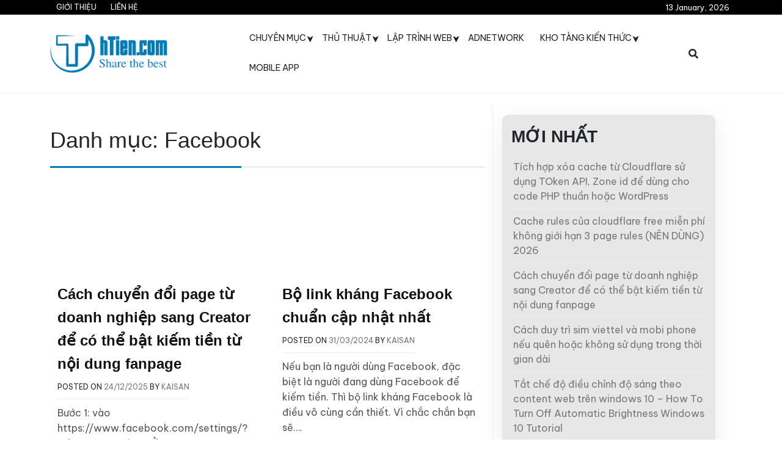

--- FILE ---
content_type: text/html; charset=UTF-8
request_url: https://htien.com/category/thu-thuat/facebook
body_size: 14635
content:
<!DOCTYPE html>
<html lang="vi">
<head>
	<meta charset="UTF-8">
	<meta name="viewport" content="width=device-width, initial-scale=1">
	<link rel="profile" href="https://gmpg.org/xfn/11">

	<meta name='robots' content='index, follow, max-image-preview:large, max-snippet:-1, max-video-preview:-1' />
	<style>img:is([sizes="auto" i], [sizes^="auto," i]) { contain-intrinsic-size: 3000px 1500px }</style>
	
	<!-- This site is optimized with the Yoast SEO plugin v25.4 - https://yoast.com/wordpress/plugins/seo/ -->
	<title>Facebook Lưu trữ - Share the best on internet</title>
	<meta name="description" content="Share the best on internet" />
	<link rel="canonical" href="https://htien.com/category/thu-thuat/facebook" />
	<link rel="next" href="https://htien.com/category/thu-thuat/facebook/page/2" />
	<meta property="og:locale" content="vi_VN" />
	<meta property="og:type" content="article" />
	<meta property="og:title" content="Facebook Lưu trữ - Share the best on internet" />
	<meta property="og:description" content="Share the best on internet" />
	<meta property="og:url" content="https://htien.com/category/thu-thuat/facebook" />
	<meta property="og:site_name" content="Share the best on internet" />
	<meta property="og:image" content="https://htien.com/wp-content/uploads/2023/10/bgnentien.png" />
	<meta property="og:image:width" content="626" />
	<meta property="og:image:height" content="389" />
	<meta property="og:image:type" content="image/png" />
	<meta name="twitter:card" content="summary_large_image" />
	<script type="application/ld+json" class="yoast-schema-graph">{"@context":"https://schema.org","@graph":[{"@type":"CollectionPage","@id":"https://htien.com/category/thu-thuat/facebook","url":"https://htien.com/category/thu-thuat/facebook","name":"Facebook Lưu trữ - Share the best on internet","isPartOf":{"@id":"https://htien.com/#website"},"description":"Share the best on internet","breadcrumb":{"@id":"https://htien.com/category/thu-thuat/facebook#breadcrumb"},"inLanguage":"vi"},{"@type":"BreadcrumbList","@id":"https://htien.com/category/thu-thuat/facebook#breadcrumb","itemListElement":[{"@type":"ListItem","position":1,"name":"Home","item":"https://htien.com/"},{"@type":"ListItem","position":2,"name":"Thủ thuật","item":"https://htien.com/category/thu-thuat"},{"@type":"ListItem","position":3,"name":"Facebook"}]},{"@type":"WebSite","@id":"https://htien.com/#website","url":"https://htien.com/","name":"Share the best on internet","description":"Có gì share đó","publisher":{"@id":"https://htien.com/#organization"},"potentialAction":[{"@type":"SearchAction","target":{"@type":"EntryPoint","urlTemplate":"https://htien.com/?s={search_term_string}"},"query-input":{"@type":"PropertyValueSpecification","valueRequired":true,"valueName":"search_term_string"}}],"inLanguage":"vi"},{"@type":"Organization","@id":"https://htien.com/#organization","name":"Share the best on internet","url":"https://htien.com/","logo":{"@type":"ImageObject","inLanguage":"vi","@id":"https://htien.com/#/schema/logo/image/","url":"https://htien.com/wp-content/uploads/2023/10/logotien-removebg-preview-3.png","contentUrl":"https://htien.com/wp-content/uploads/2023/10/logotien-removebg-preview-3.png","width":920,"height":354,"caption":"Share the best on internet"},"image":{"@id":"https://htien.com/#/schema/logo/image/"}}]}</script>
	<!-- / Yoast SEO plugin. -->


<link rel='dns-prefetch' href='//fonts.googleapis.com' />
<link rel="alternate" type="application/rss+xml" title="Dòng thông tin Share the best on internet &raquo;" href="https://htien.com/feed" />
<link rel="alternate" type="application/rss+xml" title="Share the best on internet &raquo; Dòng bình luận" href="https://htien.com/comments/feed" />
<link rel="alternate" type="application/rss+xml" title="Dòng thông tin danh mục Share the best on internet &raquo; Facebook" href="https://htien.com/category/thu-thuat/facebook/feed" />
<script>
window._wpemojiSettings = {"baseUrl":"https:\/\/s.w.org\/images\/core\/emoji\/16.0.1\/72x72\/","ext":".png","svgUrl":"https:\/\/s.w.org\/images\/core\/emoji\/16.0.1\/svg\/","svgExt":".svg","source":{"concatemoji":"https:\/\/htien.com\/wp-includes\/js\/wp-emoji-release.min.js?ver=6.8.3"}};
/*! This file is auto-generated */
!function(s,n){var o,i,e;function c(e){try{var t={supportTests:e,timestamp:(new Date).valueOf()};sessionStorage.setItem(o,JSON.stringify(t))}catch(e){}}function p(e,t,n){e.clearRect(0,0,e.canvas.width,e.canvas.height),e.fillText(t,0,0);var t=new Uint32Array(e.getImageData(0,0,e.canvas.width,e.canvas.height).data),a=(e.clearRect(0,0,e.canvas.width,e.canvas.height),e.fillText(n,0,0),new Uint32Array(e.getImageData(0,0,e.canvas.width,e.canvas.height).data));return t.every(function(e,t){return e===a[t]})}function u(e,t){e.clearRect(0,0,e.canvas.width,e.canvas.height),e.fillText(t,0,0);for(var n=e.getImageData(16,16,1,1),a=0;a<n.data.length;a++)if(0!==n.data[a])return!1;return!0}function f(e,t,n,a){switch(t){case"flag":return n(e,"\ud83c\udff3\ufe0f\u200d\u26a7\ufe0f","\ud83c\udff3\ufe0f\u200b\u26a7\ufe0f")?!1:!n(e,"\ud83c\udde8\ud83c\uddf6","\ud83c\udde8\u200b\ud83c\uddf6")&&!n(e,"\ud83c\udff4\udb40\udc67\udb40\udc62\udb40\udc65\udb40\udc6e\udb40\udc67\udb40\udc7f","\ud83c\udff4\u200b\udb40\udc67\u200b\udb40\udc62\u200b\udb40\udc65\u200b\udb40\udc6e\u200b\udb40\udc67\u200b\udb40\udc7f");case"emoji":return!a(e,"\ud83e\udedf")}return!1}function g(e,t,n,a){var r="undefined"!=typeof WorkerGlobalScope&&self instanceof WorkerGlobalScope?new OffscreenCanvas(300,150):s.createElement("canvas"),o=r.getContext("2d",{willReadFrequently:!0}),i=(o.textBaseline="top",o.font="600 32px Arial",{});return e.forEach(function(e){i[e]=t(o,e,n,a)}),i}function t(e){var t=s.createElement("script");t.src=e,t.defer=!0,s.head.appendChild(t)}"undefined"!=typeof Promise&&(o="wpEmojiSettingsSupports",i=["flag","emoji"],n.supports={everything:!0,everythingExceptFlag:!0},e=new Promise(function(e){s.addEventListener("DOMContentLoaded",e,{once:!0})}),new Promise(function(t){var n=function(){try{var e=JSON.parse(sessionStorage.getItem(o));if("object"==typeof e&&"number"==typeof e.timestamp&&(new Date).valueOf()<e.timestamp+604800&&"object"==typeof e.supportTests)return e.supportTests}catch(e){}return null}();if(!n){if("undefined"!=typeof Worker&&"undefined"!=typeof OffscreenCanvas&&"undefined"!=typeof URL&&URL.createObjectURL&&"undefined"!=typeof Blob)try{var e="postMessage("+g.toString()+"("+[JSON.stringify(i),f.toString(),p.toString(),u.toString()].join(",")+"));",a=new Blob([e],{type:"text/javascript"}),r=new Worker(URL.createObjectURL(a),{name:"wpTestEmojiSupports"});return void(r.onmessage=function(e){c(n=e.data),r.terminate(),t(n)})}catch(e){}c(n=g(i,f,p,u))}t(n)}).then(function(e){for(var t in e)n.supports[t]=e[t],n.supports.everything=n.supports.everything&&n.supports[t],"flag"!==t&&(n.supports.everythingExceptFlag=n.supports.everythingExceptFlag&&n.supports[t]);n.supports.everythingExceptFlag=n.supports.everythingExceptFlag&&!n.supports.flag,n.DOMReady=!1,n.readyCallback=function(){n.DOMReady=!0}}).then(function(){return e}).then(function(){var e;n.supports.everything||(n.readyCallback(),(e=n.source||{}).concatemoji?t(e.concatemoji):e.wpemoji&&e.twemoji&&(t(e.twemoji),t(e.wpemoji)))}))}((window,document),window._wpemojiSettings);
</script>
<style id='wp-emoji-styles-inline-css'>

	img.wp-smiley, img.emoji {
		display: inline !important;
		border: none !important;
		box-shadow: none !important;
		height: 1em !important;
		width: 1em !important;
		margin: 0 0.07em !important;
		vertical-align: -0.1em !important;
		background: none !important;
		padding: 0 !important;
	}
</style>
<link rel='stylesheet' id='wp-block-library-css' href='https://htien.com/wp-includes/css/dist/block-library/style.min.css?ver=6.8.3' media='all' />
<style id='classic-theme-styles-inline-css'>
/*! This file is auto-generated */
.wp-block-button__link{color:#fff;background-color:#32373c;border-radius:9999px;box-shadow:none;text-decoration:none;padding:calc(.667em + 2px) calc(1.333em + 2px);font-size:1.125em}.wp-block-file__button{background:#32373c;color:#fff;text-decoration:none}
</style>
<style id='global-styles-inline-css'>
:root{--wp--preset--aspect-ratio--square: 1;--wp--preset--aspect-ratio--4-3: 4/3;--wp--preset--aspect-ratio--3-4: 3/4;--wp--preset--aspect-ratio--3-2: 3/2;--wp--preset--aspect-ratio--2-3: 2/3;--wp--preset--aspect-ratio--16-9: 16/9;--wp--preset--aspect-ratio--9-16: 9/16;--wp--preset--color--black: #000000;--wp--preset--color--cyan-bluish-gray: #abb8c3;--wp--preset--color--white: #ffffff;--wp--preset--color--pale-pink: #f78da7;--wp--preset--color--vivid-red: #cf2e2e;--wp--preset--color--luminous-vivid-orange: #ff6900;--wp--preset--color--luminous-vivid-amber: #fcb900;--wp--preset--color--light-green-cyan: #7bdcb5;--wp--preset--color--vivid-green-cyan: #00d084;--wp--preset--color--pale-cyan-blue: #8ed1fc;--wp--preset--color--vivid-cyan-blue: #0693e3;--wp--preset--color--vivid-purple: #9b51e0;--wp--preset--gradient--vivid-cyan-blue-to-vivid-purple: linear-gradient(135deg,rgba(6,147,227,1) 0%,rgb(155,81,224) 100%);--wp--preset--gradient--light-green-cyan-to-vivid-green-cyan: linear-gradient(135deg,rgb(122,220,180) 0%,rgb(0,208,130) 100%);--wp--preset--gradient--luminous-vivid-amber-to-luminous-vivid-orange: linear-gradient(135deg,rgba(252,185,0,1) 0%,rgba(255,105,0,1) 100%);--wp--preset--gradient--luminous-vivid-orange-to-vivid-red: linear-gradient(135deg,rgba(255,105,0,1) 0%,rgb(207,46,46) 100%);--wp--preset--gradient--very-light-gray-to-cyan-bluish-gray: linear-gradient(135deg,rgb(238,238,238) 0%,rgb(169,184,195) 100%);--wp--preset--gradient--cool-to-warm-spectrum: linear-gradient(135deg,rgb(74,234,220) 0%,rgb(151,120,209) 20%,rgb(207,42,186) 40%,rgb(238,44,130) 60%,rgb(251,105,98) 80%,rgb(254,248,76) 100%);--wp--preset--gradient--blush-light-purple: linear-gradient(135deg,rgb(255,206,236) 0%,rgb(152,150,240) 100%);--wp--preset--gradient--blush-bordeaux: linear-gradient(135deg,rgb(254,205,165) 0%,rgb(254,45,45) 50%,rgb(107,0,62) 100%);--wp--preset--gradient--luminous-dusk: linear-gradient(135deg,rgb(255,203,112) 0%,rgb(199,81,192) 50%,rgb(65,88,208) 100%);--wp--preset--gradient--pale-ocean: linear-gradient(135deg,rgb(255,245,203) 0%,rgb(182,227,212) 50%,rgb(51,167,181) 100%);--wp--preset--gradient--electric-grass: linear-gradient(135deg,rgb(202,248,128) 0%,rgb(113,206,126) 100%);--wp--preset--gradient--midnight: linear-gradient(135deg,rgb(2,3,129) 0%,rgb(40,116,252) 100%);--wp--preset--font-size--small: 13px;--wp--preset--font-size--medium: 20px;--wp--preset--font-size--large: 36px;--wp--preset--font-size--x-large: 42px;--wp--preset--spacing--20: 0.44rem;--wp--preset--spacing--30: 0.67rem;--wp--preset--spacing--40: 1rem;--wp--preset--spacing--50: 1.5rem;--wp--preset--spacing--60: 2.25rem;--wp--preset--spacing--70: 3.38rem;--wp--preset--spacing--80: 5.06rem;--wp--preset--shadow--natural: 6px 6px 9px rgba(0, 0, 0, 0.2);--wp--preset--shadow--deep: 12px 12px 50px rgba(0, 0, 0, 0.4);--wp--preset--shadow--sharp: 6px 6px 0px rgba(0, 0, 0, 0.2);--wp--preset--shadow--outlined: 6px 6px 0px -3px rgba(255, 255, 255, 1), 6px 6px rgba(0, 0, 0, 1);--wp--preset--shadow--crisp: 6px 6px 0px rgba(0, 0, 0, 1);}:where(.is-layout-flex){gap: 0.5em;}:where(.is-layout-grid){gap: 0.5em;}body .is-layout-flex{display: flex;}.is-layout-flex{flex-wrap: wrap;align-items: center;}.is-layout-flex > :is(*, div){margin: 0;}body .is-layout-grid{display: grid;}.is-layout-grid > :is(*, div){margin: 0;}:where(.wp-block-columns.is-layout-flex){gap: 2em;}:where(.wp-block-columns.is-layout-grid){gap: 2em;}:where(.wp-block-post-template.is-layout-flex){gap: 1.25em;}:where(.wp-block-post-template.is-layout-grid){gap: 1.25em;}.has-black-color{color: var(--wp--preset--color--black) !important;}.has-cyan-bluish-gray-color{color: var(--wp--preset--color--cyan-bluish-gray) !important;}.has-white-color{color: var(--wp--preset--color--white) !important;}.has-pale-pink-color{color: var(--wp--preset--color--pale-pink) !important;}.has-vivid-red-color{color: var(--wp--preset--color--vivid-red) !important;}.has-luminous-vivid-orange-color{color: var(--wp--preset--color--luminous-vivid-orange) !important;}.has-luminous-vivid-amber-color{color: var(--wp--preset--color--luminous-vivid-amber) !important;}.has-light-green-cyan-color{color: var(--wp--preset--color--light-green-cyan) !important;}.has-vivid-green-cyan-color{color: var(--wp--preset--color--vivid-green-cyan) !important;}.has-pale-cyan-blue-color{color: var(--wp--preset--color--pale-cyan-blue) !important;}.has-vivid-cyan-blue-color{color: var(--wp--preset--color--vivid-cyan-blue) !important;}.has-vivid-purple-color{color: var(--wp--preset--color--vivid-purple) !important;}.has-black-background-color{background-color: var(--wp--preset--color--black) !important;}.has-cyan-bluish-gray-background-color{background-color: var(--wp--preset--color--cyan-bluish-gray) !important;}.has-white-background-color{background-color: var(--wp--preset--color--white) !important;}.has-pale-pink-background-color{background-color: var(--wp--preset--color--pale-pink) !important;}.has-vivid-red-background-color{background-color: var(--wp--preset--color--vivid-red) !important;}.has-luminous-vivid-orange-background-color{background-color: var(--wp--preset--color--luminous-vivid-orange) !important;}.has-luminous-vivid-amber-background-color{background-color: var(--wp--preset--color--luminous-vivid-amber) !important;}.has-light-green-cyan-background-color{background-color: var(--wp--preset--color--light-green-cyan) !important;}.has-vivid-green-cyan-background-color{background-color: var(--wp--preset--color--vivid-green-cyan) !important;}.has-pale-cyan-blue-background-color{background-color: var(--wp--preset--color--pale-cyan-blue) !important;}.has-vivid-cyan-blue-background-color{background-color: var(--wp--preset--color--vivid-cyan-blue) !important;}.has-vivid-purple-background-color{background-color: var(--wp--preset--color--vivid-purple) !important;}.has-black-border-color{border-color: var(--wp--preset--color--black) !important;}.has-cyan-bluish-gray-border-color{border-color: var(--wp--preset--color--cyan-bluish-gray) !important;}.has-white-border-color{border-color: var(--wp--preset--color--white) !important;}.has-pale-pink-border-color{border-color: var(--wp--preset--color--pale-pink) !important;}.has-vivid-red-border-color{border-color: var(--wp--preset--color--vivid-red) !important;}.has-luminous-vivid-orange-border-color{border-color: var(--wp--preset--color--luminous-vivid-orange) !important;}.has-luminous-vivid-amber-border-color{border-color: var(--wp--preset--color--luminous-vivid-amber) !important;}.has-light-green-cyan-border-color{border-color: var(--wp--preset--color--light-green-cyan) !important;}.has-vivid-green-cyan-border-color{border-color: var(--wp--preset--color--vivid-green-cyan) !important;}.has-pale-cyan-blue-border-color{border-color: var(--wp--preset--color--pale-cyan-blue) !important;}.has-vivid-cyan-blue-border-color{border-color: var(--wp--preset--color--vivid-cyan-blue) !important;}.has-vivid-purple-border-color{border-color: var(--wp--preset--color--vivid-purple) !important;}.has-vivid-cyan-blue-to-vivid-purple-gradient-background{background: var(--wp--preset--gradient--vivid-cyan-blue-to-vivid-purple) !important;}.has-light-green-cyan-to-vivid-green-cyan-gradient-background{background: var(--wp--preset--gradient--light-green-cyan-to-vivid-green-cyan) !important;}.has-luminous-vivid-amber-to-luminous-vivid-orange-gradient-background{background: var(--wp--preset--gradient--luminous-vivid-amber-to-luminous-vivid-orange) !important;}.has-luminous-vivid-orange-to-vivid-red-gradient-background{background: var(--wp--preset--gradient--luminous-vivid-orange-to-vivid-red) !important;}.has-very-light-gray-to-cyan-bluish-gray-gradient-background{background: var(--wp--preset--gradient--very-light-gray-to-cyan-bluish-gray) !important;}.has-cool-to-warm-spectrum-gradient-background{background: var(--wp--preset--gradient--cool-to-warm-spectrum) !important;}.has-blush-light-purple-gradient-background{background: var(--wp--preset--gradient--blush-light-purple) !important;}.has-blush-bordeaux-gradient-background{background: var(--wp--preset--gradient--blush-bordeaux) !important;}.has-luminous-dusk-gradient-background{background: var(--wp--preset--gradient--luminous-dusk) !important;}.has-pale-ocean-gradient-background{background: var(--wp--preset--gradient--pale-ocean) !important;}.has-electric-grass-gradient-background{background: var(--wp--preset--gradient--electric-grass) !important;}.has-midnight-gradient-background{background: var(--wp--preset--gradient--midnight) !important;}.has-small-font-size{font-size: var(--wp--preset--font-size--small) !important;}.has-medium-font-size{font-size: var(--wp--preset--font-size--medium) !important;}.has-large-font-size{font-size: var(--wp--preset--font-size--large) !important;}.has-x-large-font-size{font-size: var(--wp--preset--font-size--x-large) !important;}
:where(.wp-block-post-template.is-layout-flex){gap: 1.25em;}:where(.wp-block-post-template.is-layout-grid){gap: 1.25em;}
:where(.wp-block-columns.is-layout-flex){gap: 2em;}:where(.wp-block-columns.is-layout-grid){gap: 2em;}
:root :where(.wp-block-pullquote){font-size: 1.5em;line-height: 1.6;}
</style>
<link rel='stylesheet' id='ez-toc-css' href='https://htien.com/wp-content/plugins/easy-table-of-contents/assets/css/screen.min.css?ver=2.0.75' media='all' />
<style id='ez-toc-inline-css'>
div#ez-toc-container .ez-toc-title {font-size: 120%;}div#ez-toc-container .ez-toc-title {font-weight: 500;}div#ez-toc-container ul li , div#ez-toc-container ul li a {font-size: 95%;}div#ez-toc-container ul li , div#ez-toc-container ul li a {font-weight: 500;}div#ez-toc-container nav ul ul li {font-size: 90%;}
.ez-toc-container-direction {direction: ltr;}.ez-toc-counter ul {direction: ltr;counter-reset: item ;}.ez-toc-counter nav ul li a::before {content: counter(item, numeric) '. ';margin-right: .2em; counter-increment: item;flex-grow: 0;flex-shrink: 0;float: left; }.ez-toc-widget-direction {direction: ltr;}.ez-toc-widget-container ul {direction: ltr;counter-reset: item ;}.ez-toc-widget-container nav ul li a::before {content: counter(item, numeric) '. ';margin-right: .2em; counter-increment: item;flex-grow: 0;flex-shrink: 0;float: left; }
</style>
<link rel='stylesheet' id='phcreativeblog-style-css' href='https://htien.com/wp-content/themes/ph-creative-blog/style.css?ver=1.0' media='all' />
<link rel='stylesheet' id='bootstrap-css' href='https://htien.com/wp-content/themes/ph-creative-blog/lib/bootstrap/bootstrap.min.css?ver=6.8.3' media='all' />
<link rel='stylesheet' id='fontawesome-css' href='https://htien.com/wp-content/themes/ph-creative-blog/lib/font-awesome/css/all.min.css?ver=6.8.3' media='all' />
<link rel='stylesheet' id='acme-ticker-css-css' href='https://htien.com/wp-content/themes/ph-creative-blog/lib/acmeticker/css/style.min.css?ver=6.8.3' media='all' />
<link rel='stylesheet' id='owl-carousel-css-css' href='https://htien.com/wp-content/themes/ph-creative-blog/lib/owl-carousel/dist/assets/owl.carousel.min.css?ver=6.8.3' media='all' />
<link rel='stylesheet' id='owl-carousel-theme-css-css' href='https://htien.com/wp-content/themes/ph-creative-blog/lib/owl-carousel/dist/assets/owl.theme.default.min.css?ver=6.8.3' media='all' />
<link rel='stylesheet' id='sidr-light-css-css' href='https://htien.com/wp-content/themes/ph-creative-blog/lib/sidr/stylesheets/jquery.sidr.light.min.css?ver=6.8.3' media='all' />
<link rel='stylesheet' id='phcreativeblog-primary-font-css' href='https://fonts.googleapis.com/css2?family=Be+Vietnam+Pro&#038;display=swap&#038;ver=6.8.3' media='all' />
<link rel='stylesheet' id='phcreativeblog-secondary-font-css' href='https://fonts.googleapis.com/css2?family=Roboto+Mono&#038;display=swap&#038;ver=6.8.3' media='all' />
<link rel='stylesheet' id='phcreativeblog-core-css' href='https://htien.com/wp-content/themes/ph-creative-blog/design-files/core/core.css?ver=6.8.3' media='all' />
<link rel='stylesheet' id='phcreativeblog-header-css' href='https://htien.com/wp-content/themes/ph-creative-blog/design-files/header/style2/header.css?ver=6.8.3' media='all' />
<link rel='stylesheet' id='phcreativeblog-blog-style1-css' href='https://htien.com/wp-content/themes/ph-creative-blog/design-files/blog-style/blog-style1.css?ver=6.8.3' media='all' />
<link rel='stylesheet' id='phcreativeblog-single-css' href='https://htien.com/wp-content/themes/ph-creative-blog/design-files/single/single.css?ver=6.8.3' media='all' />
<link rel='stylesheet' id='phcreativeblog-sidebar-css' href='https://htien.com/wp-content/themes/ph-creative-blog/design-files/sidebar/sidebar.css?ver=6.8.3' media='all' />
<link rel='stylesheet' id='phcreativeblog-footer-css' href='https://htien.com/wp-content/themes/ph-creative-blog/design-files/footer/footer.css?ver=6.8.3' media='all' />
<link rel='stylesheet' id='phcreativeblog-featured-modules-css' href='https://htien.com/wp-content/themes/ph-creative-blog/design-files/featured-modules/featured-modules.css?ver=6.8.3' media='all' />
<link rel='stylesheet' id='hcb-style-css' href='https://htien.com/wp-content/plugins/highlighting-code-block/build/css/hcb--light.css?ver=2.0.1' media='all' />
<style id='hcb-style-inline-css'>
:root{--hcb--fz--base: 14px}:root{--hcb--fz--mobile: 13px}:root{--hcb--ff:Menlo, Consolas, "Hiragino Kaku Gothic ProN", "Hiragino Sans", Meiryo, sans-serif;}
</style>
<script src="https://htien.com/wp-includes/js/jquery/jquery.min.js?ver=3.7.1" id="jquery-core-js"></script>
<script src="https://htien.com/wp-includes/js/jquery/jquery-migrate.min.js?ver=3.4.1" id="jquery-migrate-js"></script>
<link rel="https://api.w.org/" href="https://htien.com/wp-json/" /><link rel="alternate" title="JSON" type="application/json" href="https://htien.com/wp-json/wp/v2/categories/10" /><link rel="EditURI" type="application/rsd+xml" title="RSD" href="https://htien.com/xmlrpc.php?rsd" />
<meta name="generator" content="WordPress 6.8.3" />
 <style>
 	:root {
		 --phcreativeblog-primary: #FF0F4B;
		 --phcreativeblog-primary-text: #f9ffe7;
		 --phcreativeblog-background-main: #ffffff;
		 --phcreativeblog-background-vibrant: #acfff9;
		 --phcreativeblog-background-light: #fffacd;

		 --phcreativeblog-background-darker: #eeeeee;
		 
		 --phcreativeblog-secondary: #747474;
		 --phcreativeblog-secondary-text: #FFFFFF;
		 --phcreativeblog-secondary-dark: #B6002E;
		 
		 --phcreativeblog-text-dark: #111;
		 --phcreativeblog-text: #555;
		 --phcreativeblog-text-light: #777;
		 --phcreativeblog-menu-text: #232323;
		 
		 --phcreativeblog-header-background: #fff;
		 --phcreativeblog-header-text: #FFFFFF;
		 --phcreativeblog-header-lighter: #222222;
		 --phcreativeblog-top-bar-text: #FFFDEC;
		 --phcreativeblog-top-bar-background: #3a3a3a;
		 
		 --phcreativeblog-mobile-header-background: #FFFFFF;
		 --phcreativeblog-mobile-header-text: #222222;
	 }
	 
 </style>
<style>
			#masthead.style2 #top-bar, #masthead.style3 #top-bar {
				background: #000000;
			}
		</style> <style>
	 #masthead #site-branding .custom-logo {
		 max-height: 77px !important;
	 }
 </style>
	<style type="text/css">
			.site-title,
		.site-description {
			position: absolute;
			clip: rect(1px, 1px, 1px, 1px);
			}
			</style>
	<link rel="icon" href="https://htien.com/wp-content/uploads/2023/10/logotien-removebg-preview-1-60x60.png" sizes="32x32" />
<link rel="icon" href="https://htien.com/wp-content/uploads/2023/10/logotien-removebg-preview-1-300x300.png" sizes="192x192" />
<link rel="apple-touch-icon" href="https://htien.com/wp-content/uploads/2023/10/logotien-removebg-preview-1-300x300.png" />
<meta name="msapplication-TileImage" content="https://htien.com/wp-content/uploads/2023/10/logotien-removebg-preview-1-300x300.png" />
		<style id="wp-custom-css">
			#masthead.style2 #site-navigation a {
    color: var(--phcreativeblog-menu-text);
    padding: 13px 13px;
    font-size: 14px;
    border-bottom: solid 2px transparent;
    position: relative;
}
.blog-style2 .thumbnail {
    position: relative;
    margin-bottom: 10px;
    min-height: 275px;
    -o-object-fit: cover;
    object-fit: cover;
    border-radius: 11px;
    display: none;
}
.blog-style2:nth-child(odd) {
    background: #2264ad26;
}
@media (min-width: 992px) {
    .col-lg-8 {
        flex: 0 0 auto;
        width: 100%;
    }
}
#secondary .widget {
    border-radius: 11px;
    padding: 15px 15px 5px 15px;
    background: #59595924;
    -webkit-box-shadow: 0px 10px 40px var(--phcreativeblog-background-darker);
    box-shadow: 0px 10px 40px var(--phcreativeblog-background-darker);
}
.blog-style2:nth-child(even) {
    background: #06060614;
}
#colophon { 
    display: none;
}
#footer-widgets {
    background: #202020;
    padding: 20px 0;
    margin-top: 45px;
}

#site-navigation.col-lg-8{width:66%;}

.homepage-title span:after, .page-entry-header span:after {
    content: "";
    width: 80%;
    position: absolute;
    height: 4px;
    background: #007bb6;
    left: 0%;
    top: 42px;
}
.blog-style2 .entry-title a:hover {
    color: #007bb6;
}

#masthead.style2 #site-navigation ul.sub-menu li a:hover {
    background: #4f94d4;
    color: var(--phcreativeblog-primary-text);
}
#masthead.style2 .search-form-holder .search-input-wrapper input[type="search"] {
    background: none;
    border: none;
    height: 50px;
    position: absolute;
    left: 0;
    right: 0;
    top: 0;
    line-height: 1.6;
    padding: 10px 20px;
    border-radius: 30px;
    border-style: solid;
    border-width: 1px 3px 3px 1px;
    border-color: #007bb6;
    letter-spacing: 0.5px;
    text-shadow: none;
    -webkit-box-shadow: none;
    box-shadow: none;
    -webkit-box-sizing: border-box;
    box-sizing: border-box;
    -webkit-transition: 0.3s;
    transition: 0.3s;
}
#masthead.style2 #site-navigation a:hover {
    color: #007bb6;
}
.phcreativeblog-pagination .page-numbers.current {
	background: #007bb6;}
.phcreativeblog-pagination .page-numbers:hover {
	background: #007bb6;}
.phcreativeblog-pagination .page-numbers {
    color: #007bb6;}
#masthead.style2 #site-navigation .current-menu-item {
	background: #007bb6;}

#masthead.style2 #site-navigation ul.sub-menu a {
	color: #222;}

.entry-title a:hover {
    color: #118aca;
}

#secondary .widget li a:hover {
    color: #007bb6;
}
#masthead.style2 #site-navigation a:focus {
    outline: solid 1px #007bb6;
}		</style>
		</head>

<body class="archive category category-facebook category-10 wp-custom-logo wp-theme-ph-creative-blog hfeed">
<div id="page" class="site">
	<a class="skip-link screen-reader-text" href="#primary">Skip to content</a>
	
				<header id="masthead" class="site-header style2 d-none d-sm-none d-md-block">
				<div>
					<div id="top-bar">
	<div class="container">
		<div class="row top-bar-wrapper">
		<div id="top-bar-left" class="col col-md-6 col-lg-6">
		
					
							<div class="menu-top-menu-container"><ul id="top-menu" class="menu"><li id="menu-item-9" class="menu-item menu-item-type-custom menu-item-object-custom menu-item-9"><a href="https://htien.com/gioi-thieu">Giới thiệu</a></li>
<li id="menu-item-11" class="menu-item menu-item-type-custom menu-item-object-custom menu-item-11"><a href="https://htien.com/contact">Liên hệ</a></li>
</ul></div>				
			</div>
						<div id="top-bar-right" class="col col-md-6 col-lg-6">
				13 January, 2026				<div class="social-menu-wrapper">
							</div>
			</div>
						
		</div>
	</div>
</div><!--#top-bar-->
					<div id="middle-bar">
	<div class="container">
		<div class="row vib-bg">
			<div id="site-branding" class="col-md-10 col-lg-3">
				<a href="https://htien.com/" class="custom-logo-link" rel="home"><img width="920" height="354" src="https://htien.com/wp-content/uploads/2023/10/logotien-removebg-preview-3.png" class="custom-logo" alt="Share the best on internet" decoding="async" fetchpriority="high" srcset="https://htien.com/wp-content/uploads/2023/10/logotien-removebg-preview-3.png 920w, https://htien.com/wp-content/uploads/2023/10/logotien-removebg-preview-3-300x115.png 300w, https://htien.com/wp-content/uploads/2023/10/logotien-removebg-preview-3-768x296.png 768w" sizes="(max-width: 920px) 100vw, 920px" /></a>					<div class="site-title h1"><a href="https://htien.com/" rel="home">Share the best on internet</a></div>
			</div><!-- .site-branding -->
			
			<nav id="site-navigation" class="col-md-12 col-lg-8 main-navigation">
				<div class="container">
					<div class="menu-head-menu-container"><ul id="primary-menu" class="menu"><li id="menu-item-8" class="menu-item menu-item-type-custom menu-item-object-custom menu-item-has-children menu-item-8"><a href="#">CHUYÊN MỤC</a>
<ul class="sub-menu">
	<li id="menu-item-7" class="menu-item menu-item-type-taxonomy menu-item-object-category menu-item-has-children menu-item-7"><a href="https://htien.com/category/wordpress">WORDPRESS</a>
	<ul class="sub-menu">
		<li id="menu-item-12" class="menu-item menu-item-type-taxonomy menu-item-object-category menu-item-12"><a href="https://htien.com/category/wordpress/huong-dan-wordpress">Hướng dẫn WordPress</a></li>
		<li id="menu-item-13" class="menu-item menu-item-type-taxonomy menu-item-object-category menu-item-13"><a href="https://htien.com/category/wordpress/themes-wordpress">Themes WordPress</a></li>
		<li id="menu-item-14" class="menu-item menu-item-type-taxonomy menu-item-object-category menu-item-14"><a href="https://htien.com/category/wordpress/wordpress-development">WordPress Development</a></li>
		<li id="menu-item-15" class="menu-item menu-item-type-taxonomy menu-item-object-category menu-item-15"><a href="https://htien.com/category/wordpress/wordpress-plugin">WordPress Plugin</a></li>
	</ul>
</li>
</ul>
</li>
<li id="menu-item-23" class="menu-item menu-item-type-taxonomy menu-item-object-category current-category-ancestor current-menu-ancestor current-menu-parent current-category-parent menu-item-has-children menu-item-23"><a href="https://htien.com/category/thu-thuat">THỦ THUẬT</a>
<ul class="sub-menu">
	<li id="menu-item-24" class="menu-item menu-item-type-taxonomy menu-item-object-category menu-item-24"><a href="https://htien.com/category/thu-thuat/cong-nghe">Công nghệ</a></li>
	<li id="menu-item-25" class="menu-item menu-item-type-taxonomy menu-item-object-category menu-item-25"><a href="https://htien.com/category/thu-thuat/do-hoa">Đồ họa</a></li>
	<li id="menu-item-26" class="menu-item menu-item-type-taxonomy menu-item-object-category current-menu-item menu-item-26"><a href="https://htien.com/category/thu-thuat/facebook" aria-current="page">Facebook</a></li>
	<li id="menu-item-27" class="menu-item menu-item-type-taxonomy menu-item-object-category menu-item-27"><a href="https://htien.com/category/thu-thuat/van-phong">Văn phòng</a></li>
	<li id="menu-item-51" class="menu-item menu-item-type-taxonomy menu-item-object-category menu-item-51"><a href="https://htien.com/category/thu-thuat/marketing">Marketing</a></li>
	<li id="menu-item-265" class="menu-item menu-item-type-taxonomy menu-item-object-category menu-item-265"><a href="https://htien.com/category/thu-thuat/seo">SEO</a></li>
</ul>
</li>
<li id="menu-item-61" class="menu-item menu-item-type-taxonomy menu-item-object-category menu-item-has-children menu-item-61"><a href="https://htien.com/category/lap-trinh-web">LẬP TRÌNH WEB</a>
<ul class="sub-menu">
	<li id="menu-item-346" class="menu-item menu-item-type-taxonomy menu-item-object-category menu-item-346"><a href="https://htien.com/category/lap-trinh-web/server-vps">Server &#8211; VPS</a></li>
	<li id="menu-item-62" class="menu-item menu-item-type-taxonomy menu-item-object-category menu-item-has-children menu-item-62"><a href="https://htien.com/category/lap-trinh-web/front-end">Front-end</a>
	<ul class="sub-menu">
		<li id="menu-item-63" class="menu-item menu-item-type-taxonomy menu-item-object-category menu-item-63"><a href="https://htien.com/category/lap-trinh-web/front-end/css">CSS</a></li>
		<li id="menu-item-64" class="menu-item menu-item-type-taxonomy menu-item-object-category menu-item-64"><a href="https://htien.com/category/lap-trinh-web/front-end/html">HTML</a></li>
		<li id="menu-item-65" class="menu-item menu-item-type-taxonomy menu-item-object-category menu-item-65"><a href="https://htien.com/category/lap-trinh-web/front-end/javascript">Javascript</a></li>
	</ul>
</li>
	<li id="menu-item-57" class="menu-item menu-item-type-taxonomy menu-item-object-category menu-item-has-children menu-item-57"><a href="https://htien.com/category/lap-trinh-web/back-end">Back-end</a>
	<ul class="sub-menu">
		<li id="menu-item-59" class="menu-item menu-item-type-taxonomy menu-item-object-category menu-item-59"><a href="https://htien.com/category/lap-trinh-web/back-end/php">PHP</a></li>
		<li id="menu-item-58" class="menu-item menu-item-type-taxonomy menu-item-object-category menu-item-58"><a href="https://htien.com/category/lap-trinh-web/back-end/node-js">Node.js</a></li>
	</ul>
</li>
</ul>
</li>
<li id="menu-item-433" class="menu-item menu-item-type-taxonomy menu-item-object-category menu-item-433"><a href="https://htien.com/category/adnetwork">ADNETWORK</a></li>
<li id="menu-item-547" class="menu-item menu-item-type-taxonomy menu-item-object-category menu-item-has-children menu-item-547"><a href="https://htien.com/category/kho-tang-kien-thuc">KHO TÀNG KIẾN THỨC</a>
<ul class="sub-menu">
	<li id="menu-item-550" class="menu-item menu-item-type-taxonomy menu-item-object-category menu-item-has-children menu-item-550"><a href="https://htien.com/category/kho-tang-kien-thuc/sach-noi">SÁCH NÓI</a>
	<ul class="sub-menu">
		<li id="menu-item-554" class="menu-item menu-item-type-taxonomy menu-item-object-category menu-item-554"><a href="https://htien.com/category/kho-tang-kien-thuc/sach-noi/tu-duy-kinh-doanh">Tư duy kinh doanh</a></li>
		<li id="menu-item-553" class="menu-item menu-item-type-taxonomy menu-item-object-category menu-item-553"><a href="https://htien.com/category/kho-tang-kien-thuc/sach-noi/tai-chinh-marketing-sales">Tài chính &#8211; Marketing &#8211; Sales</a></li>
		<li id="menu-item-551" class="menu-item menu-item-type-taxonomy menu-item-object-category menu-item-551"><a href="https://htien.com/category/kho-tang-kien-thuc/sach-noi/loi-khuyen-kinh-doanh-cau-chuyen-cam-hung">Lời khuyên kinh doanh</a></li>
		<li id="menu-item-552" class="menu-item menu-item-type-taxonomy menu-item-object-category menu-item-552"><a href="https://htien.com/category/kho-tang-kien-thuc/sach-noi/quan-tri-hay-nhat">Quản trị hay nhất</a></li>
	</ul>
</li>
	<li id="menu-item-548" class="menu-item menu-item-type-taxonomy menu-item-object-category menu-item-548"><a href="https://htien.com/category/kho-tang-kien-thuc/cong-nghe-kho-tang-kien-thuc">Công nghệ</a></li>
	<li id="menu-item-549" class="menu-item menu-item-type-taxonomy menu-item-object-category menu-item-549"><a href="https://htien.com/category/kho-tang-kien-thuc/mo-hinh-kinh-doanh">Mô hình kinh doanh</a></li>
</ul>
</li>
<li id="menu-item-1078" class="menu-item menu-item-type-taxonomy menu-item-object-category menu-item-1078"><a href="https://htien.com/category/mobile-app">MOBILE APP</a></li>
</ul></div>				</div>
			</nav><!-- #site-navigation -->
			<div id="search-bar-wrapper" class="search-bar-wrapper col-lg-1 col-md-2">
                <i class="fa fa-search" style="cursor:pointer;"></i>
			</div>
		</div>
	</div>
</div>

<div class="search-form-holder">
<div class="search-input-wrapper container">
	<form role="search" method="get" class="search-form" action="https://htien.com/">
				<label>
					<span class="screen-reader-text">Tìm kiếm cho:</span>
					<input type="search" class="search-field" placeholder="Tìm kiếm &hellip;" value="" name="s" />
				</label>
				<input type="submit" class="search-submit" value="Tìm kiếm" />
			</form></div>
</div>	
				</div>		
			</header><!-- #masthead -->		
		
	<header id="masthead-mobile" class="d-flex d-sm-flex d-md-none">
		<a href="#sidr" id="sidr-toggle" class="toggle-menu-hamburger"><i class="fa fa-bars"></i></a>
		<div id="site-branding-mobile">
			<a href="https://htien.com/" class="custom-logo-link" rel="home"><img width="920" height="354" src="https://htien.com/wp-content/uploads/2023/10/logotien-removebg-preview-3.png" class="custom-logo" alt="Share the best on internet" decoding="async" srcset="https://htien.com/wp-content/uploads/2023/10/logotien-removebg-preview-3.png 920w, https://htien.com/wp-content/uploads/2023/10/logotien-removebg-preview-3-300x115.png 300w, https://htien.com/wp-content/uploads/2023/10/logotien-removebg-preview-3-768x296.png 768w" sizes="(max-width: 920px) 100vw, 920px" /></a>	</div><!-- .site-branding -->		<a href="#search-drop" class="search-toggle"><i class="fa fa-search"></i></a>
	</header>	

	<div class="container">
	<div class="row">
	<main id="primary" class="site-main row col-md-8">

		
			<header class="page-header page-entry-header">
				<h1 class="page-title"><span>Danh mục: <span>Facebook</span></span></h1>			</header><!-- .page-header -->

			
<article id="post-1875" class="row blog-style4 col-md-6 col-lg-6 grid-layout post-1875 post type-post status-publish format-standard hentry category-facebook category-thu-thuat">
<div class="blog-layout">
	<div class="thumbnail col-md-12 col-lg-12">
		<figure>
		<a href="https://htien.com/cach-chuyen-doi-page-tu-doanh-nghiep-sang-creator-de-co-the-bat-kiem-tien-tu-noi-dung-fanpage.html"></a>
		</figure>
	</div>
	
	<div class="post-details col-md-12 col-lg-12">
		
<h2 class="entry-title"><a href="https://htien.com/cach-chuyen-doi-page-tu-doanh-nghiep-sang-creator-de-co-the-bat-kiem-tien-tu-noi-dung-fanpage.html" rel="bookmark">Cách chuyển đổi page từ doanh nghiệp sang Creator để có thể bật kiếm tiền từ nội dung fanpage</a></h2>
<div class="entry-meta">
			<span class="posted-on">Posted on <a href="https://htien.com/cach-chuyen-doi-page-tu-doanh-nghiep-sang-creator-de-co-the-bat-kiem-tien-tu-noi-dung-fanpage.html" rel="bookmark"><time class="entry-date published updated" datetime="2025-12-24T07:25:23+00:00">24/12/2025</time></a></span><span class="byline"> by <span class="author vcard"><a class="url fn n" href="https://htien.com/author/kaisan">kaisan</a></span></span></div><!-- .entry-meta -->
		<div class="entry-excerpt">
          <p>Bước 1: vào https://www.facebook.com/settings/?tab=pages Bước 2: Ở trang page setup các bạn bấm vào page type  và chọn creator như hình Bước 3: Confirm thông tin là xong.</p>
	
		</div>
</div>
</div>
</article><!-- #post-1875 -->

<article id="post-1436" class="row blog-style4 col-md-6 col-lg-6 grid-layout post-1436 post type-post status-publish format-standard hentry category-facebook category-thu-thuat">
<div class="blog-layout">
	<div class="thumbnail col-md-12 col-lg-12">
		<figure>
		<a href="https://htien.com/bo-link-khang-facebook-chuan-cap-nhat-nhat.html"></a>
		</figure>
	</div>
	
	<div class="post-details col-md-12 col-lg-12">
		
<h2 class="entry-title"><a href="https://htien.com/bo-link-khang-facebook-chuan-cap-nhat-nhat.html" rel="bookmark">Bộ link kháng Facebook chuẩn cập nhật nhất</a></h2>
<div class="entry-meta">
			<span class="posted-on">Posted on <a href="https://htien.com/bo-link-khang-facebook-chuan-cap-nhat-nhat.html" rel="bookmark"><time class="entry-date published" datetime="2024-03-31T03:46:41+00:00">31/03/2024</time><time class="updated" datetime="2024-06-17T10:08:58+00:00">17/06/2024</time></a></span><span class="byline"> by <span class="author vcard"><a class="url fn n" href="https://htien.com/author/kaisan">kaisan</a></span></span></div><!-- .entry-meta -->
		<div class="entry-excerpt">
          <p>Nếu bạn là người dùng Facebook, đặc biệt là người đang dùng Facebook để kiếm tiền. Thì bộ link kháng Facebook là điều vô cùng cần thiết. Vì chắc chắn bạn sẽ&#8230;.</p>
	
		</div>
</div>
</div>
</article><!-- #post-1436 -->

<article id="post-1300" class="row blog-style4 col-md-6 col-lg-6 grid-layout post-1300 post type-post status-publish format-standard hentry category-facebook category-thu-thuat">
<div class="blog-layout">
	<div class="thumbnail col-md-12 col-lg-12">
		<figure>
		<a href="https://htien.com/xac-minh-doanh-nghiep-facebook-business-bm-chi-tiet-thanh-cong.html"></a>
		</figure>
	</div>
	
	<div class="post-details col-md-12 col-lg-12">
		
<h2 class="entry-title"><a href="https://htien.com/xac-minh-doanh-nghiep-facebook-business-bm-chi-tiet-thanh-cong.html" rel="bookmark">Xác Minh Doanh Nghiệp Facebook Business (BM) Chi Tiết Thành Công</a></h2>
<div class="entry-meta">
			<span class="posted-on">Posted on <a href="https://htien.com/xac-minh-doanh-nghiep-facebook-business-bm-chi-tiet-thanh-cong.html" rel="bookmark"><time class="entry-date published updated" datetime="2023-08-11T11:07:11+00:00">11/08/2023</time></a></span><span class="byline"> by <span class="author vcard"><a class="url fn n" href="https://htien.com/author/kaisan">kaisan</a></span></span></div><!-- .entry-meta -->
		<div class="entry-excerpt">
          <p>ẦN CHUẨN BỊ GÌ KHI XÁC MINH DOANH NGHIỆP FACEBOOK BUSINESS Để quá trình xác minh được thuận lợi hơn bạn cần chuẩn bị những yếu tố sau đây: Giấy&#8230;.</p>
	
		</div>
</div>
</div>
</article><!-- #post-1300 -->

<article id="post-1265" class="row blog-style4 col-md-6 col-lg-6 grid-layout post-1265 post type-post status-publish format-standard hentry category-facebook category-thu-thuat">
<div class="blog-layout">
	<div class="thumbnail col-md-12 col-lg-12">
		<figure>
		<a href="https://htien.com/cach-han-che-quoc-gia-truy-cap-vao-fanpage-facebook.html"></a>
		</figure>
	</div>
	
	<div class="post-details col-md-12 col-lg-12">
		
<h2 class="entry-title"><a href="https://htien.com/cach-han-che-quoc-gia-truy-cap-vao-fanpage-facebook.html" rel="bookmark">Cách hạn chế quốc gia truy cập vào fanpage Facebook</a></h2>
<div class="entry-meta">
			<span class="posted-on">Posted on <a href="https://htien.com/cach-han-che-quoc-gia-truy-cap-vao-fanpage-facebook.html" rel="bookmark"><time class="entry-date published updated" datetime="2023-05-19T06:16:31+00:00">19/05/2023</time></a></span><span class="byline"> by <span class="author vcard"><a class="url fn n" href="https://htien.com/author/kaisan">kaisan</a></span></span></div><!-- .entry-meta -->
		<div class="entry-excerpt">
          <p>Bước 1: vào cài đặt Bước 2: Vào quyền riêng tư Bước 3: Bài viết công khai Xuống dưới cùng kéo chọn Hạn chế quốc gia và điền quốc gia&#8230;.</p>
	
		</div>
</div>
</div>
</article><!-- #post-1265 -->

<article id="post-1167" class="row blog-style4 col-md-6 col-lg-6 grid-layout post-1167 post type-post status-publish format-standard hentry category-facebook category-thu-thuat">
<div class="blog-layout">
	<div class="thumbnail col-md-12 col-lg-12">
		<figure>
		<a href="https://htien.com/go-trang-fanpage-ra-bm-trinh-quan-ly-kinh-doanh.html"></a>
		</figure>
	</div>
	
	<div class="post-details col-md-12 col-lg-12">
		
<h2 class="entry-title"><a href="https://htien.com/go-trang-fanpage-ra-bm-trinh-quan-ly-kinh-doanh.html" rel="bookmark">Gỡ Trang Fanpage ra BM trình quản lý kinh doanh</a></h2>
<div class="entry-meta">
			<span class="posted-on">Posted on <a href="https://htien.com/go-trang-fanpage-ra-bm-trinh-quan-ly-kinh-doanh.html" rel="bookmark"><time class="entry-date published updated" datetime="2023-02-09T17:03:18+00:00">09/02/2023</time></a></span><span class="byline"> by <span class="author vcard"><a class="url fn n" href="https://htien.com/author/kaisan">kaisan</a></span></span></div><!-- .entry-meta -->
		<div class="entry-excerpt">
          <p>Bạn có thể dùng link bên dưới thay bằng ID BM của bạn, sẽ hiện ra các fanpage mà BM đang quản lý. https://www.facebook.com/confirm_business/?business_id=ID_BM_CUABAN Bài viết này sẽ hướng dẫn&#8230;.</p>
	
		</div>
</div>
</div>
</article><!-- #post-1167 -->

<article id="post-1157" class="row blog-style4 col-md-6 col-lg-6 grid-layout post-1157 post type-post status-publish format-standard hentry category-facebook category-thu-thuat">
<div class="blog-layout">
	<div class="thumbnail col-md-12 col-lg-12">
		<figure>
		<a href="https://htien.com/len-lich-bai-viet-dinh-kem-san-comment-link-tren-facebook-meta-bm.html"></a>
		</figure>
	</div>
	
	<div class="post-details col-md-12 col-lg-12">
		
<h2 class="entry-title"><a href="https://htien.com/len-lich-bai-viet-dinh-kem-san-comment-link-tren-facebook-meta-bm.html" rel="bookmark">Lên lịch bài viết đính kèm sẵn comment link trên facebook meta BM</a></h2>
<div class="entry-meta">
			<span class="posted-on">Posted on <a href="https://htien.com/len-lich-bai-viet-dinh-kem-san-comment-link-tren-facebook-meta-bm.html" rel="bookmark"><time class="entry-date published" datetime="2022-12-29T18:18:25+00:00">29/12/2022</time><time class="updated" datetime="2022-12-29T18:19:25+00:00">29/12/2022</time></a></span><span class="byline"> by <span class="author vcard"><a class="url fn n" href="https://htien.com/author/kaisan">kaisan</a></span></span></div><!-- .entry-meta -->
		<div class="entry-excerpt">
          <p>Các bạn trong quá trình quản lý fanpage sẽ có nhu cầu lên lịch 1 bài viết kèm comment, trong trường hợp các bạn sợ ảnh hưởng reach khi gắn&#8230;.</p>
	
		</div>
</div>
</div>
</article><!-- #post-1157 -->

<article id="post-1148" class="row blog-style4 col-md-6 col-lg-6 grid-layout post-1148 post type-post status-publish format-standard hentry category-facebook category-front-end category-lap-trinh-web category-thu-thuat">
<div class="blog-layout">
	<div class="thumbnail col-md-12 col-lg-12">
		<figure>
		<a href="https://htien.com/chen-comment-facebook-vao-website-co-quan-ly-comment-phe-duyet-xoa-ban.html"></a>
		</figure>
	</div>
	
	<div class="post-details col-md-12 col-lg-12">
		
<h2 class="entry-title"><a href="https://htien.com/chen-comment-facebook-vao-website-co-quan-ly-comment-phe-duyet-xoa-ban.html" rel="bookmark">Chèn comment facebook vào website, có quản lý comment, phê duyệt, xóa, ban</a></h2>
<div class="entry-meta">
			<span class="posted-on">Posted on <a href="https://htien.com/chen-comment-facebook-vao-website-co-quan-ly-comment-phe-duyet-xoa-ban.html" rel="bookmark"><time class="entry-date published" datetime="2022-12-03T06:35:50+00:00">03/12/2022</time><time class="updated" datetime="2022-12-03T07:42:37+00:00">03/12/2022</time></a></span><span class="byline"> by <span class="author vcard"><a class="url fn n" href="https://htien.com/author/kaisan">kaisan</a></span></span></div><!-- .entry-meta -->
		<div class="entry-excerpt">
          <p>ÁP DỤNG CHO CODE THUẦN KHÔNG SỬ DỤNG PLUGIN WORDPRESS Bước 1: Truy cập https://developers.facebook.com/docs/plugins/comments/ để tạo plugin coment box chèn vào website Bước 2: Lấy code Bước 3: Tạo&#8230;.</p>
	
		</div>
</div>
</div>
</article><!-- #post-1148 -->

<article id="post-1138" class="row blog-style4 col-md-6 col-lg-6 grid-layout post-1138 post type-post status-publish format-standard hentry category-facebook category-thu-thuat">
<div class="blog-layout">
	<div class="thumbnail col-md-12 col-lg-12">
		<figure>
		<a href="https://htien.com/chan-spam-comment-cam-nhan-kem-link-nhay-cam-trong-phan-binh-luan-fanpage-facebook.html"></a>
		</figure>
	</div>
	
	<div class="post-details col-md-12 col-lg-12">
		
<h2 class="entry-title"><a href="https://htien.com/chan-spam-comment-cam-nhan-kem-link-nhay-cam-trong-phan-binh-luan-fanpage-facebook.html" rel="bookmark">Chặn spam comment cảm nhận kèm link nhạy cảm trong phần bình luận fanpage Facebook</a></h2>
<div class="entry-meta">
			<span class="posted-on">Posted on <a href="https://htien.com/chan-spam-comment-cam-nhan-kem-link-nhay-cam-trong-phan-binh-luan-fanpage-facebook.html" rel="bookmark"><time class="entry-date published updated" datetime="2022-11-25T07:18:13+00:00">25/11/2022</time></a></span><span class="byline"> by <span class="author vcard"><a class="url fn n" href="https://htien.com/author/kaisan">kaisan</a></span></span></div><!-- .entry-meta -->
		<div class="entry-excerpt">
          <p>Chắc các bạn quản lý fanpage đau đầu khi có nhiều thành phần phá hoại dùng cách spam các đường dẫn virus, nhạy cảm, 18+ vào trong các bài post&#8230;.</p>
	
		</div>
</div>
</div>
</article><!-- #post-1138 -->

<article id="post-1132" class="row blog-style4 col-md-6 col-lg-6 grid-layout post-1132 post type-post status-publish format-standard hentry category-facebook category-front-end category-html category-javascript category-lap-trinh-web category-mobile-app category-thu-thuat">
<div class="blog-layout">
	<div class="thumbnail col-md-12 col-lg-12">
		<figure>
		<a href="https://htien.com/upload-game-len-facebook-instant-game-html5-unity.html"></a>
		</figure>
	</div>
	
	<div class="post-details col-md-12 col-lg-12">
		
<h2 class="entry-title"><a href="https://htien.com/upload-game-len-facebook-instant-game-html5-unity.html" rel="bookmark">Upload game lên Facebook &#8211; Instant game html5 unity</a></h2>
<div class="entry-meta">
			<span class="posted-on">Posted on <a href="https://htien.com/upload-game-len-facebook-instant-game-html5-unity.html" rel="bookmark"><time class="entry-date published updated" datetime="2022-11-21T13:40:43+00:00">21/11/2022</time></a></span><span class="byline"> by <span class="author vcard"><a class="url fn n" href="https://htien.com/author/kaisan">kaisan</a></span></span></div><!-- .entry-meta -->
		<div class="entry-excerpt">
          <p>Chào các bạn, hôm nay mình vừa nghịch được ra 1 thứ rất thú vị, muốn chia sẻ với các bạn! Chuyện là thế này, trước giờ mình cũng muốn&#8230;.</p>
	
		</div>
</div>
</div>
</article><!-- #post-1132 -->

<article id="post-1122" class="row blog-style4 col-md-6 col-lg-6 grid-layout post-1122 post type-post status-publish format-standard hentry category-facebook category-thu-thuat">
<div class="blog-layout">
	<div class="thumbnail col-md-12 col-lg-12">
		<figure>
		<a href="https://htien.com/cach-setup-tai-khoan-admin-bien-tap-vien-facebook-o-giao-dien-moi-trai-nghiem-trang-moi.html"></a>
		</figure>
	</div>
	
	<div class="post-details col-md-12 col-lg-12">
		
<h2 class="entry-title"><a href="https://htien.com/cach-setup-tai-khoan-admin-bien-tap-vien-facebook-o-giao-dien-moi-trai-nghiem-trang-moi.html" rel="bookmark">Cách setup tài khoản, admin, biên tập viên Facebook ở giao diện mới, trải nghiệm trang mới</a></h2>
<div class="entry-meta">
			<span class="posted-on">Posted on <a href="https://htien.com/cach-setup-tai-khoan-admin-bien-tap-vien-facebook-o-giao-dien-moi-trai-nghiem-trang-moi.html" rel="bookmark"><time class="entry-date published updated" datetime="2022-11-15T03:40:33+00:00">15/11/2022</time></a></span><span class="byline"> by <span class="author vcard"><a class="url fn n" href="https://htien.com/author/kaisan">kaisan</a></span></span></div><!-- .entry-meta -->
		<div class="entry-excerpt">
          <p>Chuyển đổi chế độ người dùng page, vào trang chủ page Vào cài đặt Chọn trải nghiệm người dùng</p>
	
		</div>
</div>
</div>
</article><!-- #post-1122 -->

	<nav class="navigation phcreativeblog-pagination" aria-label="Phân trang bài viết">
		<h2 class="screen-reader-text">Phân trang bài viết</h2>
		<div class="nav-links"><span aria-current="page" class="page-numbers current">1</span>
<a class="page-numbers" href="https://htien.com/category/thu-thuat/facebook/page/2">2</a>
<span class="page-numbers dots">&hellip;</span>
<a class="page-numbers" href="https://htien.com/category/thu-thuat/facebook/page/4">4</a>
<a class="next page-numbers" href="https://htien.com/category/thu-thuat/facebook/page/2"><i class="fa fa-angle-right"></i></a></div>
	</nav>
	</main><!-- #main -->
	
<aside id="secondary" class="widget-area col-md-4">
	
		<section id="recent-posts-2" class="widget widget_recent_entries">
		<h2 class="widget-title">MỚI NHẤT</h2>
		<ul>
											<li>
					<a href="https://htien.com/tich-hop-xoa-cache-tu-cloudflare-su-dung-token-api-zone-id-de-dung-cho-code-php-thuan-hoac-wordpress.html">Tích hợp xóa cache từ Cloudflare sử dụng TOken API, Zone id để dùng cho code PHP thuần hoặc WordPress</a>
									</li>
											<li>
					<a href="https://htien.com/cache-rules-cua-cloudflare-free-mien-phi-khong-gioi-han-3-page-rules-nen-dung.html">Cache rules của cloudflare free miễn phí không giới hạn 3 page rules (NÊN DÙNG) 2026</a>
									</li>
											<li>
					<a href="https://htien.com/cach-chuyen-doi-page-tu-doanh-nghiep-sang-creator-de-co-the-bat-kiem-tien-tu-noi-dung-fanpage.html">Cách chuyển đổi page từ doanh nghiệp sang Creator để có thể bật kiếm tiền từ nội dung fanpage</a>
									</li>
											<li>
					<a href="https://htien.com/cach-duy-tri-sim-viettel-va-mobi-phone-neu-quen-hoac-khong-su-dung-trong-thoi-gian-dai.html">Cách duy trì sim viettel và mobi phone nếu quên hoặc không sử dụng trong thời gian dài</a>
									</li>
											<li>
					<a href="https://htien.com/tat-che-do-dieu-chinh-do-sang-theo-content-web-tren-windows-10-how-to-turn-off-automatic-brightness-windows-10-tutorial.html">Tắt chế độ điều chỉnh độ sáng theo content web trên windows 10 &#8211; How To Turn Off Automatic Brightness Windows 10 Tutorial</a>
									</li>
											<li>
					<a href="https://htien.com/xuat-web-wordpress-sang-dang-html-tinh.html">Xuất web wordpress sang dạng HTML tĩnh</a>
									</li>
											<li>
					<a href="https://htien.com/tich-hop-tinymce-free-voi-api.html">Tích hợp TinyMCE free với API tùy biến thêm icon add photo và thư viện</a>
									</li>
											<li>
					<a href="https://htien.com/%f0%9f%a7%a0-tu-duy-hanh-dong-phan-hoi-dieu-chinh-tu-duy-lap-trinh-cuoc-song.html">🧠 Tư duy “Hành động – Phản hồi – Điều chỉnh” = Tư duy lập trình cuộc sống</a>
									</li>
											<li>
					<a href="https://htien.com/%f0%9f%8f%86-lam-sao-toi-duy-tri-105-ngay-workout-lien-tuc-ke-ca-nhung-ngay-te-nhat.html">🏆 Làm Sao Tôi Duy Trì 105 Ngày Workout Liên Tục – Kể Cả Những Ngày Tệ Nhất</a>
									</li>
											<li>
					<a href="https://htien.com/bybass-cache-voi-cache-rule-cua-cloudflare-khi-page-rule-bi-gioi-han-3-rule-voi-tai-khoan-free.html">Bybass cache với cache rule của Cloudflare khi page rule bị giới hạn 3 rule với tài khoản free</a>
									</li>
											<li>
					<a href="https://htien.com/che-vien-den-tren-duoi-cua-thumb-youtube-giup-hien-thi-thumb-tren-web-dep-hon.html">Che viền đen trên dưới của thumb Youtube giúp hiển thị thumb trên web đẹp hơn</a>
									</li>
											<li>
					<a href="https://htien.com/lenh-tim-cac-ky-tu-co-dau-nhu-tieng-viet-tren-tat-ca-cac-file-text-tren-server-vps.html">Lệnh tìm các ký tự có dấu như tiếng việt trên tất cả các file text. trên server vps</a>
									</li>
											<li>
					<a href="https://htien.com/thiet-lap-lai-mui-gio-theo-viet-nam-va-neu-sai-gio-day-la-cach-set-thu-cong-cho-server-dung.html">Thiết lập lại múi giờ theo Việt Nam và nếu sai giờ đây là cách set thủ công cho server đúng.</a>
									</li>
											<li>
					<a href="https://htien.com/chon-ngon-ngu-tieng-anh-cho-https-console-cloud-google-com-hoac-cac-nen-tang-khong-ho-tro-tieng-viet.html">Chọn ngôn ngữ tiếng Anh cho https://console.cloud.google.com/ hoặc các nền tảng không hỗ trợ tiếng Việt</a>
									</li>
											<li>
					<a href="https://htien.com/loi-domain-khong-hoat-dong-khi-them-vao-cloudflare.html">Lỗi domain không hoạt động khi thêm vào cloudflare</a>
									</li>
					</ul>

		</section><section id="categories-2" class="widget widget_categories"><h2 class="widget-title">CHUYÊN MỤC</h2>
			<ul>
					<li class="cat-item cat-item-34"><a href="https://htien.com/category/adnetwork">ADNETWORK</a>
<ul class='children'>
	<li class="cat-item cat-item-62"><a href="https://htien.com/category/adnetwork/mobile-ads">Mobile Ads</a>
</li>
</ul>
</li>
	<li class="cat-item cat-item-35"><a href="https://htien.com/category/kho-tang-kien-thuc">KHO TÀNG KIẾN THỨC</a>
<ul class='children'>
	<li class="cat-item cat-item-38"><a href="https://htien.com/category/kho-tang-kien-thuc/mo-hinh-kinh-doanh">Mô hình kinh doanh</a>
</li>
	<li class="cat-item cat-item-36"><a href="https://htien.com/category/kho-tang-kien-thuc/sach-noi">SÁCH NÓI</a>
	<ul class='children'>
	<li class="cat-item cat-item-41"><a href="https://htien.com/category/kho-tang-kien-thuc/sach-noi/loi-khuyen-kinh-doanh-cau-chuyen-cam-hung">Lời khuyên kinh doanh</a>
</li>
	<li class="cat-item cat-item-42"><a href="https://htien.com/category/kho-tang-kien-thuc/sach-noi/quan-tri-hay-nhat">Quản trị hay nhất</a>
</li>
	<li class="cat-item cat-item-40"><a href="https://htien.com/category/kho-tang-kien-thuc/sach-noi/tai-chinh-marketing-sales">Tài chính &#8211; Marketing &#8211; Sales</a>
</li>
	<li class="cat-item cat-item-39"><a href="https://htien.com/category/kho-tang-kien-thuc/sach-noi/tu-duy-kinh-doanh">Tư duy kinh doanh</a>
</li>
	</ul>
</li>
</ul>
</li>
	<li class="cat-item cat-item-16"><a href="https://htien.com/category/lap-trinh-web">LẬP TRÌNH WEB</a>
<ul class='children'>
	<li class="cat-item cat-item-21"><a href="https://htien.com/category/lap-trinh-web/back-end">Back-end</a>
	<ul class='children'>
	<li class="cat-item cat-item-22"><a href="https://htien.com/category/lap-trinh-web/back-end/php">PHP</a>
		<ul class='children'>
	<li class="cat-item cat-item-27"><a href="https://htien.com/category/lap-trinh-web/back-end/php/php-toi-uu-va-bao-mat">PHP &#8211; Tối ưu và Bảo mật</a>
</li>
	<li class="cat-item cat-item-24"><a href="https://htien.com/category/lap-trinh-web/back-end/php/php-co-ban">PHP cơ bản</a>
</li>
	<li class="cat-item cat-item-26"><a href="https://htien.com/category/lap-trinh-web/back-end/php/php-huong-doi-tuong">PHP hướng đối tượng</a>
</li>
	<li class="cat-item cat-item-25"><a href="https://htien.com/category/lap-trinh-web/back-end/php/php-va-mysql">PHP và MYSQL</a>
</li>
	<li class="cat-item cat-item-30"><a href="https://htien.com/category/lap-trinh-web/back-end/php/regular-expression">Regular Expression</a>
</li>
		</ul>
</li>
	</ul>
</li>
	<li class="cat-item cat-item-17"><a href="https://htien.com/category/lap-trinh-web/front-end">Front-end</a>
	<ul class='children'>
	<li class="cat-item cat-item-19"><a href="https://htien.com/category/lap-trinh-web/front-end/css">CSS</a>
</li>
	<li class="cat-item cat-item-18"><a href="https://htien.com/category/lap-trinh-web/front-end/html">HTML</a>
</li>
	<li class="cat-item cat-item-20"><a href="https://htien.com/category/lap-trinh-web/front-end/javascript">Javascript</a>
</li>
	</ul>
</li>
	<li class="cat-item cat-item-33"><a href="https://htien.com/category/lap-trinh-web/server-vps">Server &#8211; VPS</a>
</li>
</ul>
</li>
	<li class="cat-item cat-item-65"><a href="https://htien.com/category/mobile-app">Mobile App</a>
</li>
	<li class="cat-item cat-item-9 current-cat-parent current-cat-ancestor"><a href="https://htien.com/category/thu-thuat">Thủ thuật</a>
<ul class='children'>
	<li class="cat-item cat-item-13"><a href="https://htien.com/category/thu-thuat/cong-nghe">Công nghệ</a>
</li>
	<li class="cat-item cat-item-12"><a href="https://htien.com/category/thu-thuat/do-hoa">Đồ họa</a>
</li>
	<li class="cat-item cat-item-10 current-cat"><a aria-current="page" href="https://htien.com/category/thu-thuat/facebook">Facebook</a>
</li>
	<li class="cat-item cat-item-14"><a href="https://htien.com/category/thu-thuat/marketing">Marketing</a>
</li>
	<li class="cat-item cat-item-32"><a href="https://htien.com/category/thu-thuat/seo">SEO</a>
</li>
	<li class="cat-item cat-item-11"><a href="https://htien.com/category/thu-thuat/van-phong">Văn phòng</a>
</li>
	<li class="cat-item cat-item-15"><a href="https://htien.com/category/thu-thuat/youtube">Youtube</a>
</li>
</ul>
</li>
	<li class="cat-item cat-item-1"><a href="https://htien.com/category/khong-phan-loai">TỔNG HỢP</a>
</li>
	<li class="cat-item cat-item-3"><a href="https://htien.com/category/wordpress">WORDPRESS</a>
<ul class='children'>
	<li class="cat-item cat-item-5"><a href="https://htien.com/category/wordpress/huong-dan-wordpress">Hướng dẫn Wordpress</a>
</li>
	<li class="cat-item cat-item-7"><a href="https://htien.com/category/wordpress/themes-wordpress">Themes Wordpress</a>
</li>
	<li class="cat-item cat-item-6"><a href="https://htien.com/category/wordpress/wordpress-plugin">Wordpress Plugin</a>
</li>
</ul>
</li>
			</ul>

			</section></aside><!-- #secondary -->


	</div>
</div>

		<footer id="footer-widgets">
	<div class="container">
		<div class="row">
					</div>
	</div>
</footer>
	<button class="backToTopBtn">
  <img id="scroll" src="https://htien.com/wp-content/themes/ph-creative-blog/design-files/images/arrow-up.png"?>
</button>

<footer id="colophon" class="site-footer">
	<div class="site-info">
		©  Share the best on internet 2026		<span class="sep"> | </span>
			Designed by <a rel="nofollow" href="https://pixahive.com/">PixaHive.com</a>.	</div><!-- .site-info -->
</footer><!-- #colophon -->	</div><!-- #page -->

<div id="sidr">
	<button class="go-to-bottom"><i class="fa fa-down"></i></button>
	<button id="close-menu" class="toggle-menu-link"><i class="fa fa-times"></i></button>
	<form role="search" method="get" class="search-form" action="https://htien.com/">
				<label>
					<span class="screen-reader-text">Tìm kiếm cho:</span>
					<input type="search" class="search-field" placeholder="Tìm kiếm &hellip;" value="" name="s" />
				</label>
				<input type="submit" class="search-submit" value="Tìm kiếm" />
			</form>		<div class="sidr-menu-wrapper">
		<div class="menu-head-menu-container"><ul id="mobile-menu-sidr" class="menu"><li class="menu-item menu-item-type-custom menu-item-object-custom menu-item-has-children menu-item-8"><a href="#">CHUYÊN MỤC</a>
<ul class="sub-menu">
	<li class="menu-item menu-item-type-taxonomy menu-item-object-category menu-item-has-children menu-item-7"><a href="https://htien.com/category/wordpress">WORDPRESS</a>
	<ul class="sub-menu">
		<li class="menu-item menu-item-type-taxonomy menu-item-object-category menu-item-12"><a href="https://htien.com/category/wordpress/huong-dan-wordpress">Hướng dẫn WordPress</a></li>
		<li class="menu-item menu-item-type-taxonomy menu-item-object-category menu-item-13"><a href="https://htien.com/category/wordpress/themes-wordpress">Themes WordPress</a></li>
		<li class="menu-item menu-item-type-taxonomy menu-item-object-category menu-item-14"><a href="https://htien.com/category/wordpress/wordpress-development">WordPress Development</a></li>
		<li class="menu-item menu-item-type-taxonomy menu-item-object-category menu-item-15"><a href="https://htien.com/category/wordpress/wordpress-plugin">WordPress Plugin</a></li>
	</ul>
</li>
</ul>
</li>
<li class="menu-item menu-item-type-taxonomy menu-item-object-category current-category-ancestor current-menu-ancestor current-menu-parent current-category-parent menu-item-has-children menu-item-23"><a href="https://htien.com/category/thu-thuat">THỦ THUẬT</a>
<ul class="sub-menu">
	<li class="menu-item menu-item-type-taxonomy menu-item-object-category menu-item-24"><a href="https://htien.com/category/thu-thuat/cong-nghe">Công nghệ</a></li>
	<li class="menu-item menu-item-type-taxonomy menu-item-object-category menu-item-25"><a href="https://htien.com/category/thu-thuat/do-hoa">Đồ họa</a></li>
	<li class="menu-item menu-item-type-taxonomy menu-item-object-category current-menu-item menu-item-26"><a href="https://htien.com/category/thu-thuat/facebook" aria-current="page">Facebook</a></li>
	<li class="menu-item menu-item-type-taxonomy menu-item-object-category menu-item-27"><a href="https://htien.com/category/thu-thuat/van-phong">Văn phòng</a></li>
	<li class="menu-item menu-item-type-taxonomy menu-item-object-category menu-item-51"><a href="https://htien.com/category/thu-thuat/marketing">Marketing</a></li>
	<li class="menu-item menu-item-type-taxonomy menu-item-object-category menu-item-265"><a href="https://htien.com/category/thu-thuat/seo">SEO</a></li>
</ul>
</li>
<li class="menu-item menu-item-type-taxonomy menu-item-object-category menu-item-has-children menu-item-61"><a href="https://htien.com/category/lap-trinh-web">LẬP TRÌNH WEB</a>
<ul class="sub-menu">
	<li class="menu-item menu-item-type-taxonomy menu-item-object-category menu-item-346"><a href="https://htien.com/category/lap-trinh-web/server-vps">Server &#8211; VPS</a></li>
	<li class="menu-item menu-item-type-taxonomy menu-item-object-category menu-item-has-children menu-item-62"><a href="https://htien.com/category/lap-trinh-web/front-end">Front-end</a>
	<ul class="sub-menu">
		<li class="menu-item menu-item-type-taxonomy menu-item-object-category menu-item-63"><a href="https://htien.com/category/lap-trinh-web/front-end/css">CSS</a></li>
		<li class="menu-item menu-item-type-taxonomy menu-item-object-category menu-item-64"><a href="https://htien.com/category/lap-trinh-web/front-end/html">HTML</a></li>
		<li class="menu-item menu-item-type-taxonomy menu-item-object-category menu-item-65"><a href="https://htien.com/category/lap-trinh-web/front-end/javascript">Javascript</a></li>
	</ul>
</li>
	<li class="menu-item menu-item-type-taxonomy menu-item-object-category menu-item-has-children menu-item-57"><a href="https://htien.com/category/lap-trinh-web/back-end">Back-end</a>
	<ul class="sub-menu">
		<li class="menu-item menu-item-type-taxonomy menu-item-object-category menu-item-59"><a href="https://htien.com/category/lap-trinh-web/back-end/php">PHP</a></li>
		<li class="menu-item menu-item-type-taxonomy menu-item-object-category menu-item-58"><a href="https://htien.com/category/lap-trinh-web/back-end/node-js">Node.js</a></li>
	</ul>
</li>
</ul>
</li>
<li class="menu-item menu-item-type-taxonomy menu-item-object-category menu-item-433"><a href="https://htien.com/category/adnetwork">ADNETWORK</a></li>
<li class="menu-item menu-item-type-taxonomy menu-item-object-category menu-item-has-children menu-item-547"><a href="https://htien.com/category/kho-tang-kien-thuc">KHO TÀNG KIẾN THỨC</a>
<ul class="sub-menu">
	<li class="menu-item menu-item-type-taxonomy menu-item-object-category menu-item-has-children menu-item-550"><a href="https://htien.com/category/kho-tang-kien-thuc/sach-noi">SÁCH NÓI</a>
	<ul class="sub-menu">
		<li class="menu-item menu-item-type-taxonomy menu-item-object-category menu-item-554"><a href="https://htien.com/category/kho-tang-kien-thuc/sach-noi/tu-duy-kinh-doanh">Tư duy kinh doanh</a></li>
		<li class="menu-item menu-item-type-taxonomy menu-item-object-category menu-item-553"><a href="https://htien.com/category/kho-tang-kien-thuc/sach-noi/tai-chinh-marketing-sales">Tài chính &#8211; Marketing &#8211; Sales</a></li>
		<li class="menu-item menu-item-type-taxonomy menu-item-object-category menu-item-551"><a href="https://htien.com/category/kho-tang-kien-thuc/sach-noi/loi-khuyen-kinh-doanh-cau-chuyen-cam-hung">Lời khuyên kinh doanh</a></li>
		<li class="menu-item menu-item-type-taxonomy menu-item-object-category menu-item-552"><a href="https://htien.com/category/kho-tang-kien-thuc/sach-noi/quan-tri-hay-nhat">Quản trị hay nhất</a></li>
	</ul>
</li>
	<li class="menu-item menu-item-type-taxonomy menu-item-object-category menu-item-548"><a href="https://htien.com/category/kho-tang-kien-thuc/cong-nghe-kho-tang-kien-thuc">Công nghệ</a></li>
	<li class="menu-item menu-item-type-taxonomy menu-item-object-category menu-item-549"><a href="https://htien.com/category/kho-tang-kien-thuc/mo-hinh-kinh-doanh">Mô hình kinh doanh</a></li>
</ul>
</li>
<li class="menu-item menu-item-type-taxonomy menu-item-object-category menu-item-1078"><a href="https://htien.com/category/mobile-app">MOBILE APP</a></li>
</ul></div>	</div>
	<button class="go-to-top"><i class="fa fa-up"></i></button>
	
</div><script type="speculationrules">
{"prefetch":[{"source":"document","where":{"and":[{"href_matches":"\/*"},{"not":{"href_matches":["\/wp-*.php","\/wp-admin\/*","\/wp-content\/uploads\/*","\/wp-content\/*","\/wp-content\/plugins\/*","\/wp-content\/themes\/ph-creative-blog\/*","\/*\\?(.+)"]}},{"not":{"selector_matches":"a[rel~=\"nofollow\"]"}},{"not":{"selector_matches":".no-prefetch, .no-prefetch a"}}]},"eagerness":"conservative"}]}
</script>
<script src="https://htien.com/wp-content/themes/ph-creative-blog/js/navigation.js?ver=1.0" id="phcreativeblog-navigation-js"></script>
<script src="https://htien.com/wp-content/themes/ph-creative-blog/lib/acmeticker/js/acmeticker.min.js?ver=6.8.3" id="acme-ticker-js"></script>
<script src="https://htien.com/wp-content/themes/ph-creative-blog/lib/owl-carousel/dist/owl.carousel.js?ver=2.3.4" id="owl-carousel-js"></script>
<script src="https://htien.com/wp-content/themes/ph-creative-blog/lib/sidr/jquery.sidr.min.js?ver=2.2.1" id="sidr-js"></script>
<script src="https://htien.com/wp-content/themes/ph-creative-blog/js/theme.js?ver=1.0" id="phcreativeblog-theme-js-js"></script>
<script src="https://htien.com/wp-content/plugins/highlighting-code-block/assets/js/prism.js?ver=2.0.1" id="hcb-prism-js"></script>
<script src="https://htien.com/wp-includes/js/clipboard.min.js?ver=2.0.11" id="clipboard-js"></script>
<script id="hcb-script-js-extra">
var hcbVars = {"showCopyBtn":"1","copyBtnLabel":"Copy code to clipboard"};
</script>
<script src="https://htien.com/wp-content/plugins/highlighting-code-block/build/js/hcb_script.js?ver=2.0.1" id="hcb-script-js"></script>

<script defer src="https://static.cloudflareinsights.com/beacon.min.js/vcd15cbe7772f49c399c6a5babf22c1241717689176015" integrity="sha512-ZpsOmlRQV6y907TI0dKBHq9Md29nnaEIPlkf84rnaERnq6zvWvPUqr2ft8M1aS28oN72PdrCzSjY4U6VaAw1EQ==" data-cf-beacon='{"version":"2024.11.0","token":"0acf926e11034b899876fa5176d2afdc","r":1,"server_timing":{"name":{"cfCacheStatus":true,"cfEdge":true,"cfExtPri":true,"cfL4":true,"cfOrigin":true,"cfSpeedBrain":true},"location_startswith":null}}' crossorigin="anonymous"></script>
</body>
</html>


<!-- Page cached by LiteSpeed Cache 7.2 on 2026-01-13 12:52:55 -->

--- FILE ---
content_type: text/css
request_url: https://htien.com/wp-content/themes/ph-creative-blog/design-files/core/core.css?ver=6.8.3
body_size: -16
content:
:root {
  --phcreativeblog-primary: #FF0F4B;
  --phcreativeblog-primary-text: #f9ffe7;
  --phcreativeblog-background-main: #fff;
  --phcreativeblog-background-vibrant: #49dfd4;
  --phcreativeblog-background-darker: #eeeeee;
  --phcreativeblog-background-light: #fffbd5;
  --phcreativeblog-secondary: #747474;
  --phcreativeblog-secondary-dark: #B6002E;
  --phcreativeblog-secondary-text: #FFF;
  --phcreativeblog-text-dark: #111;
  --phcreativeblog-text: #555;
  --phcreativeblog-text-light: #777;
  --phcreativeblog-header-background: #fff;
  --phcreativeblog-header-global-background: #000000;
  --phcreativeblog-header-lighter: #222;
  --phcreativeblog-header-text: #FFFFFF;
  --phcreativeblog-menu-text: #232323;
  --phcreativeblog-top-bar-text: #fffdec;
  --phcreativeblog-top-bar-background: #3a3a3a;
  --phcreativeblog-mobile-header-background: #FFFFFF;
  --phcreativeblog-mobile-header-text: #222222;
}
.primary-font {
  font-family: 'Be Vietnam Pro', sans-serif;
}
.secondary-font {
  font-family: "Public Sans", sans-serif;
}
body {
  background: var(--phcreativeblog-background-main);
  font-family: 'Be Vietnam Pro', sans-serif;
  word-wrap: break-word;
}
.custom-background {
  background-size: contain !important;
  background-repeat: no-repeat;
  background-attachment: fixed;
}
h1,
h2,
h3,
h4,
h5,
h6,
.h1,
.h2,
.h3,
.h4,
.h5,
.h6 {
  font-family: "Public Sans", sans-serif;
}
a {
  color: var(--phcreativeblog-secondary);
  -webkit-transition: 0.4s all ease;
  transition: 0.4s all ease;
}
a:hover,
a:visited {
  color: var(--phcreativeblog-secondary-dark);
}
a:focus {
  outline: dotted 1px black;
}
::-moz-selection {
  background: var(--phcreativeblog-primary);
  color: var(--phcreativeblog-primary-text);
}
::selection {
  background: var(--phcreativeblog-primary);
  color: var(--phcreativeblog-primary-text);
}
.phcreativeblog-pagination {
  text-align: center;
  margin: 10px 0px;
}
.phcreativeblog-pagination .page-numbers {
  color: var(--phcreativeblog-primary);
  margin-right: 3px;
  margin-left: 3px;
  border: none;
  padding: 10px 15px;
  text-decoration: none;
}
.phcreativeblog-pagination .page-numbers:hover {
  background: var(--phcreativeblog-primary);
  border: none;
  color: var(--phcreativeblog-primary-text);
  padding: 10px 15px;
  -webkit-box-shadow: 0 8px 15px -8px var(--phcreativeblog-background-darker);
          box-shadow: 0 8px 15px -8px var(--phcreativeblog-background-darker);
  border-radius: 6px;
}
.phcreativeblog-pagination .page-numbers.current {
  background: var(--phcreativeblog-primary);
  border: none;
  color: var(--phcreativeblog-primary-text);
  padding: 10px 15px;
  -webkit-box-shadow: 0 8px 15px -8px var(--phcreativeblog-background-darker);
          box-shadow: 0 8px 15px -8px var(--phcreativeblog-background-darker);
  border-radius: 6px;
}
#primary {
  margin-top: 20px;
}
.comment-content a {
  text-decoration: underline;
}
.error-search-wrapper .search-submit {
  display: none;
}
.error-search-wrapper input[type="search"] {
  width: 400px;
  border-radius: 10px;
  padding: 10px 15px;
}


--- FILE ---
content_type: text/css
request_url: https://htien.com/wp-content/themes/ph-creative-blog/design-files/header/style2/header.css?ver=6.8.3
body_size: 2231
content:
:root {
  --phcreativeblog-primary: #FF0F4B;
  --phcreativeblog-primary-text: #f9ffe7;
  --phcreativeblog-background-main: #fff;
  --phcreativeblog-background-vibrant: #49dfd4;
  --phcreativeblog-background-darker: #eeeeee;
  --phcreativeblog-background-light: #fffbd5;
  --phcreativeblog-secondary: #747474;
  --phcreativeblog-secondary-dark: #B6002E;
  --phcreativeblog-secondary-text: #FFF;
  --phcreativeblog-text-dark: #111;
  --phcreativeblog-text: #555;
  --phcreativeblog-text-light: #777;
  --phcreativeblog-header-background: #fff;
  --phcreativeblog-header-global-background: #000000;
  --phcreativeblog-header-lighter: #222;
  --phcreativeblog-header-text: #FFFFFF;
  --phcreativeblog-menu-text: #232323;
  --phcreativeblog-top-bar-text: #fffdec;
  --phcreativeblog-top-bar-background: #3a3a3a;
  --phcreativeblog-mobile-header-background: #FFFFFF;
  --phcreativeblog-mobile-header-text: #222222;
}
#social-menu a,
#social-menu-sidr a {
  content: "";
  width: 20px;
  position: relative;
  color: transparent;
}
#social-menu a:after,
#social-menu-sidr a:after {
  text-indent: 0;
  display: block;
  float: left;
  font-family: "Font Awesome 5 Brands";
  font-weight: 400;
  visibility: visible;
  font-size: 18px;
  position: absolute;
  top: 0;
}
#social-menu a[href*="dribbble.com"]:after,
#social-menu-sidr a[href*="dribbble.com"]:after {
  content: "\f17d";
  color: #ea4c89;
}
#social-menu a[href*="github.com"]:after,
#social-menu-sidr a[href*="github.com"]:after {
  content: "\f09b";
  color: black;
}
#social-menu a[href*="facebook.com"]:after,
#social-menu-sidr a[href*="facebook.com"]:after {
  content: "\f09a";
  color: #3b5998;
}
#social-menu a[href*="flickr.com"]:after,
#social-menu-sidr a[href*="flickr.com"]:after {
  content: "\f16e";
  color: #ff0084;
}
#social-menu a[href*="foursquare.com"]:after,
#social-menu-sidr a[href*="foursquare.com"]:after {
  content: "\f180";
  color: #0072b1;
}
#social-menu a[href*="plus.google.com"]:after,
#social-menu-sidr a[href*="plus.google.com"]:after {
  content: "\f0d5";
  color: #dd4b39;
}
#social-menu a[href*="instagram.com"]:after,
#social-menu-sidr a[href*="instagram.com"]:after {
  content: "\f16d";
  color: #517fa4;
}
#social-menu a[href*="linkedin.com"]:after,
#social-menu-sidr a[href*="linkedin.com"]:after {
  content: "\f0e1";
  color: #007bb6;
}
#social-menu a[href*="pinterest.com"]:after,
#social-menu-sidr a[href*="pinterest.com"]:after {
  content: "\f231";
  color: #cb2027;
}
#social-menu a[href*="reddit.com"]:after,
#social-menu-sidr a[href*="reddit.com"]:after {
  content: "\f231";
}
#social-menu a[href*="tumblr.com"]:after,
#social-menu-sidr a[href*="tumblr.com"]:after {
  content: "\f173";
  color: #32506d;
}
#social-menu a[href*="twitter.com"]:after,
#social-menu-sidr a[href*="twitter.com"]:after {
  content: "\f099";
  color: #00aced;
}
#social-menu a[href*="vimeo.com"]:after,
#social-menu-sidr a[href*="vimeo.com"]:after {
  content: "\f194";
  color: #aad450;
}
#social-menu a[href*="wordpress.com"]:after,
#social-menu-sidr a[href*="wordpress.com"]:after {
  content: "\f19a";
  color: #0073aa;
}
#social-menu a[href*="wordpress.org"]:after,
#social-menu-sidr a[href*="wordpress.org"]:after {
  content: "\f19a";
  color: #0073aa;
}
#social-menu a[href*="youtube.com"]:after,
#social-menu-sidr a[href*="youtube.com"]:after {
  content: "\f167";
  color: #bb0000;
}
#social-menu a[href*="mailto:"]:after,
#social-menu-sidr a[href*="mailto:"]:after {
  text-indent: 0;
  display: block;
  float: left;
  font-family: "Font Awesome 5 Free";
  font-weight: 900;
  content: "\f0e0";
}
#social-menu a[href*="twitch.tv"]:after,
#social-menu-sidr a[href*="twitch.tv"]:after {
  content: "\f1e8";
  color: #6441A5;
}
#social-menu a[href$="/feed/"]:after,
#social-menu-sidr a[href$="/feed/"]:after {
  text-indent: 0;
  display: block;
  float: left;
  font-family: "Font Awesome 5 Free";
  font-weight: 900;
  content: "\f09e";
  color: #ff9900;
}
#masthead.style2 #top-bar {
  padding: 2px 0;
  color: var(--phcreativeblog-top-bar-text);
}
#masthead.style2 #top-bar ul ul {
  display: none;
}
#masthead.style2 #top-bar ul {
  list-style: none;
  margin: 0;
  padding: 0;
  word-wrap: normal;
}
#masthead.style2 #top-bar #top-bar-left {
  font-size: 12px;
  text-transform: uppercase;
  display: -webkit-box;
  display: -ms-flexbox;
  display: flex;
  -webkit-box-align: center;
      -ms-flex-align: center;
          align-items: center;
}
#masthead.style2 #top-bar #top-bar-left .search-form {
  display: inline-block;
  text-align: right;
}
#masthead.style2 #top-bar #top-bar-left .search-form button,
#masthead.style2 #top-bar #top-bar-left .search-form input[type=submit] {
  display: none;
}
#masthead.style2 #top-bar #top-bar-left .search-form input[type=search] {
  font-size: 14px;
  border: dotted 1px var(--phcreativeblog-text-dark);
  border-radius: 31px;
  padding: 5px 10px;
  color: var(--phcreativeblog-header-text);
}
#masthead.style2 #top-bar #top-bar-left .search-form input[type=search]:focus {
  outline: var(--phcreativeblog-primary) solid 1px;
}
#masthead.style2 #top-bar #top-bar-right {
  display: -webkit-box;
  display: -ms-flexbox;
  display: flex;
  -webkit-box-align: center;
      -ms-flex-align: center;
          align-items: center;
  gap: 10px;
  font-size: 13px;
  -webkit-box-pack: end;
      -ms-flex-pack: end;
          justify-content: flex-end;
}
#masthead.style2 .top-bar-wrapper {
  -webkit-box-pack: justify;
      -ms-flex-pack: justify;
          justify-content: space-between;
  -webkit-box-align: center;
      -ms-flex-align: center;
          align-items: center;
}
#masthead.style2 .social-menu-wrapper {
  display: inline-block;
  padding: 2px;
  max-width: 350px;
}
#masthead.style2 .social-menu-wrapper ul {
  list-style: none;
  margin: 0;
  padding: 0;
  height: 35px;
  text-align: right;
  -ms-flex-wrap: wrap;
      flex-wrap: wrap;
}
#masthead.style2 .social-menu-wrapper ul li {
  display: inline;
}
#masthead.style2 .social-menu-wrapper ul li a {
  display: inline-block;
  height: 35px;
  width: 35px;
  overflow: hidden;
  background: var(--phcreativeblog-header-lighter);
  border-radius: 50%;
}
#masthead.style2 .social-menu-wrapper ul li a::-moz-selection {
  color: var(--phcreativeblog-header-lighter);
}
#masthead.style2 .social-menu-wrapper ul li a::selection {
  color: var(--phcreativeblog-header-lighter);
}
#masthead.style2 .social-menu-wrapper ul li a:after {
  padding: 4px 9px;
  color: var(--phcreativeblog-header-text);
}
#masthead.style2 .social-menu-wrapper ul li a:focus {
  outline: solid 1px var(--phcreativeblog-primary);
}
#masthead.style2 .social-menu-wrapper a:hover:after {
  color: var(--phcreativeblog-primary);
}
#masthead.style2 #top-menu li {
  display: inline;
}
#masthead.style2 #top-menu li a {
  display: inline-block;
  text-decoration: none;
  font-size: 12px;
  padding: 1px 10px;
  text-transform: uppercase;
  color: var(--phcreativeblog-top-bar-text);
}
#masthead.style2 #top-menu li a:hover {
  color: var(--phcreativeblog-primary);
  text-decoration: underline;
}
#masthead.style2 #top-bar-right {
  text-align: right;
}
#masthead.style2 #top-bar-right li {
  display: inline;
}
#masthead.style2 #top-bar-right li a {
  display: inline-block;
}
#masthead.style2 #middle-bar {
  position: sticky;
  background: var(--phcreativeblog-header-background);
  padding: 15px;
  top: 0;
  border-bottom: solid 1px var(--phcreativeblog-background-darker);
}
@media only screen and (max-width: 1200px) {
  #masthead.style2 #middle-bar {
    text-align: center;
  }
}
#masthead.style2 #middle-bar .row {
  -webkit-box-pack: justify;
      -ms-flex-pack: justify;
          justify-content: space-between;
  -webkit-box-align: center;
      -ms-flex-align: center;
          align-items: center;
}
#masthead.style2 #site-branding {
  padding: 5px 10px;
  text-align: start;
}
#masthead.style2 #site-branding .custom-logo {
  max-height: 100px;
  width: auto;
}
#masthead.style2 #site-branding .site-title a {
  font-size: 27px;
  font-weight: 700;
  text-decoration: none;
}
#masthead.style2 #site-branding .site-title a:hover {
  color: var(--phcreativeblog-primary);
}
#masthead.style2 #seach-bar-wrapper {
  position: relative !important;
  display: -webkit-box;
  display: -ms-flexbox;
  display: flex;
  -webkit-box-pack: end;
      -ms-flex-pack: end;
          justify-content: flex-end;
}
#masthead.style2 #seach-bar-wrapper .fa {
  cursor: pointer;
}
#masthead.style2 #seach-bar-wrapper .fa::before {
  cursor: pointer;
}
#masthead.style2 #site-navigation {
  text-align: center;
}
#masthead.style2 #site-navigation li {
  display: inline-block;
}
#masthead.style2 #site-navigation a {
  color: var(--phcreativeblog-menu-text);
  padding: 16px 16px;
  font-size: 16px;
  border-bottom: solid 2px transparent;
  position: relative;
}
#masthead.style2 #site-navigation a:focus {
  outline: solid 1px var(--phcreativeblog-primary);
}
#masthead.style2 #site-navigation a:hover {
  color: var(--phcreativeblog-primary);
}
#masthead.style2 #site-navigation .current-menu-item {
  background: var(--phcreativeblog-primary);
  -webkit-box-shadow: var(--phcreativeblog-background-darker) 0px 8px 24px;
          box-shadow: var(--phcreativeblog-background-darker) 0px 8px 24px;
  border-radius: 4px;
}
#masthead.style2 #site-navigation .current-menu-item a {
  color: var(--phcreativeblog-primary-text);
}
#masthead.style2 #site-navigation ul {
  -webkit-box-align: center;
      -ms-flex-align: center;
          align-items: center;
  -ms-flex-wrap: wrap;
      flex-wrap: wrap;
}
#masthead.style2 #site-navigation ul .menu-item-has-children:after {
  content: '⮟';
  color: var(--phcreativeblog-menu-text);
  top: 50%;
  right: 0px;
  margin-top: -9px;
  font-size: 12px;
  position: absolute;
}
@media only screen and (max-width: 1068px) {
  #masthead.style2 #site-navigation ul .menu-item-has-children:after {
    right: -4px;
  }
}
#masthead.style2 #site-navigation ul .menu-item-has-children:after:hover {
  color: var(--phcreativeblog-primary-text);
}
#masthead.style2 #site-navigation ul.sub-menu {
  width: 200px;
  background: #fff;
  border: solid 1px #eee;
  border-bottom: none;
  border-top: none;
  -ms-flex-wrap: wrap;
      flex-wrap: wrap;
  text-align: left;
  font-size: 13px;
  -webkit-box-shadow: none;
          box-shadow: none;
}
#masthead.style2 #site-navigation ul.sub-menu .menu-item-has-children:after {
  content: '⮟';
  color: var(--phcreativeblog-text);
  top: 50%;
  right: 4px;
  margin-top: -9px;
  font-size: 12px;
  position: absolute;
  -webkit-transform: rotate(270deg);
          transform: rotate(270deg);
}
#masthead.style2 #site-navigation ul.sub-menu .menu-item-has-children:after:hover {
  color: var(--phcreativeblog-primary-text);
}
#masthead.style2 #site-navigation ul.sub-menu a {
  color: #444;
  font-size: 13px;
}
#masthead.style2 #site-navigation ul.sub-menu li {
  border-bottom: solid 1px #eee;
}
#masthead.style2 #site-navigation ul.sub-menu li a {
  padding: 6px 15px;
  text-transform: none;
}
#masthead.style2 #site-navigation ul.sub-menu li a:hover {
  background: var(--phcreativeblog-primary);
  color: var(--phcreativeblog-primary-text);
}
#masthead.style2 #site-navigation ul.sub-menu li a:hover::before {
  background: none;
  -webkit-transform-origin: 50% 50%;
          transform-origin: 50% 50%;
}
#masthead.style2 #site-navigation ul.sub-menu li:hover ul.sub-menu,
#masthead.style2 #site-navigation ul.sub-menu li.focus ul.sub-menu {
  left: 100%;
  border-left: none;
  border-top: none;
  font-size: 12px;
}
#masthead.style2 #site-navigation ul.sub-menu li:hover ul.sub-menu .menu-item-has-children:after,
#masthead.style2 #site-navigation ul.sub-menu li.focus ul.sub-menu .menu-item-has-children:after {
  content: '';
}
#masthead.style2 #site-navigation ul.sub-menu ul ul {
  display: none;
}
@media screen and (max-width: 1200px) {
  #masthead.style2 #site-navigation {
    width: 100%;
    -webkit-box-ordinal-group: 6;
        -ms-flex-order: 5;
            order: 5;
    min-width: 100%;
  }
  #masthead.style2 #site-navigation ul {
    -webkit-box-pack: center;
        -ms-flex-pack: center;
            justify-content: center;
  }
}
#masthead.style2 .search-form-holder {
  background: none;
  display: none;
  padding: 20px;
}
#masthead.style2 .search-form-holder .search-input-wrapper {
  display: -webkit-box;
  display: -ms-flexbox;
  display: flex;
  -webkit-box-pack: end;
      -ms-flex-pack: end;
          justify-content: flex-end;
  opacity: 1;
  height: 50px;
  padding: 0;
  z-index: 12;
  -webkit-transition: height 0.1s;
  transition: height 0.1s;
  position: relative;
}
#masthead.style2 .search-form-holder .search-input-wrapper input[type="search"] {
  background: none;
  border: none;
  height: 50px;
  position: absolute;
  left: 0;
  right: 0;
  top: 0;
  line-height: 1.6;
  padding: 10px 20px;
  border-radius: 30px;
  border-style: solid;
  border-width: 1px 3px 3px 1px;
  border-color: var(--phcreativeblog-primary);
  letter-spacing: 0.5px;
  text-shadow: none;
  -webkit-box-shadow: none;
          box-shadow: none;
  -webkit-box-sizing: border-box;
          box-sizing: border-box;
  -webkit-transition: 0.3s;
  transition: 0.3s;
}
#masthead.style2 .search-form-holder .search-input-wrapper input[type="search"]::-webkit-input-placeholder {
  color: var(--phcreativeblog-text);
}
#masthead.style2 .search-form-holder .search-input-wrapper input[type="search"]::-moz-placeholder {
  color: var(--phcreativeblog-text);
}
#masthead.style2 .search-form-holder .search-input-wrapper input[type="search"]:-ms-input-placeholder {
  color: var(--phcreativeblog-text);
}
#masthead.style2 .search-form-holder .search-input-wrapper input[type="search"]::-ms-input-placeholder {
  color: var(--phcreativeblog-text);
}
#masthead.style2 .search-form-holder .search-input-wrapper input[type="search"]::placeholder {
  color: var(--phcreativeblog-text);
}
#masthead.style2 .search-form-holder .search-input-wrapper input[type="search"]:focus {
  outline: none;
}
#masthead.style2 .search-form-holder .search-input-wrapper input[type="submit"] {
  display: none;
}
#mobile-navigation {
  height: 100%;
  display: inline-block;
  float: left;
}
#mobile-navigation .menu-toggle {
  display: inline-block;
  background: var(--phcreativeblog-primary);
  color: var(--phcreativeblog-primary-text);
  border: none;
}
#mobile-navigation .menu-toggle:focus {
  background: black;
  color: white;
}
#mobile-navigation #mobile-menu {
  display: none;
}
#mobile-navigation.toggled {
  position: fixed;
  z-index: 99999;
  width: 100%;
  background: var(--phcreativeblog-primary);
  left: 0;
  right: 0;
  top: 0;
  bottom: 0;
}
#mobile-navigation.toggled #mobile-menu {
  display: block;
}
#mobile-navigation.toggled .menu-toggle {
  display: block;
  width: 100%;
  text-align: left;
  background: black;
  color: white;
}
#mobile-navigation.toggled .menu-toggle:focus {
  background: #111;
  color: white;
}
#mobile-navigation a {
  color: var(--phcreativeblog-primary-text);
}
#mobile-navigation ul {
  margin: 0;
  padding: 0;
  text-align: left;
}
#mobile-navigation ul li {
  display: block;
}
#mobile-navigation ul li a {
  padding: 9px 15px;
  text-decoration: none;
  text-transform: uppercase;
  font-size: 14px;
}
#mobile-navigation ul ul {
  display: block;
  margin-left: 15px;
}
#mobile-navigation ul ul a {
  font-size: 13px;
  padding: 6px 15px;
}
@media screen and (max-width: 991px) and (min-width: 768px) {
  #site-navigation {
    display: block;
  }
  #site-navigation li {
    display: inline-block;
  }
  #site-navigation li a {
    padding: 12px 9px;
    font-size: 12px;
  }
}
#masthead-mobile {
  background: var(--phcreativeblog-mobile-header-background);
  -webkit-box-pack: justify;
      -ms-flex-pack: justify;
          justify-content: space-between;
  -webkit-box-align: center;
      -ms-flex-align: center;
          align-items: center;
  margin-bottom: 20px;
  -webkit-box-shadow: 0 2px 10px var(--phcreativeblog-background-darker);
          box-shadow: 0 2px 10px var(--phcreativeblog-background-darker);
}
#masthead-mobile #site-branding-mobile {
  font-size: 18px;
}
#masthead-mobile #site-branding-mobile img {
  max-height: 40px;
  width: auto;
}
#masthead-mobile #site-branding-mobile .site-title {
  margin-bottom: 0;
}
#masthead-mobile #site-branding-mobile .site-title a {
  text-decoration: none;
  color: var(--phcreativeblog-title-color);
}
#masthead-mobile #sidr-toggle,
#masthead-mobile .search-toggle {
  color: var(--phcreativeblog-mobile-header-text);
  font-size: 22px;
  padding: 10px 15px;
  opacity: 0.85;
}
#sidr input[type=submit] {
  display: none;
}
#sidr .search-form label {
  width: 100%;
}
#sidr .search-form {
  padding: 15px 0;
}
#sidr .search-form input[type=search] {
  margin-bottom: 0;
  background: #fbfbfb1a;
}
#sidr .sidr-social-menu-wrapper {
  background: #ffffff;
  border: solid 1px var(--phcreativeblog-background-darker);
}
#sidr #social-menu-sidr {
  display: -webkit-box;
  display: -ms-flexbox;
  display: flex;
  border: none;
  -webkit-box-shadow: none;
          box-shadow: none;
  margin: 0;
}
#sidr #social-menu-sidr li {
  display: inline-block;
  border: none;
}
#sidr #social-menu-sidr a {
  height: 48px;
}
#sidr #close-menu {
  float: right;
  background: none;
  color: #000;
  border: none;
  margin: 5px 14px;
  padding: 5px 10px;
}
#sidr #close-menu .fa {
  font-weight: 600;
  font-size: 17px;
}
#sidr .go-to-bottom,
#sidr .go-to-top {
  opacity: 0;
}
#sidr a:focus {
  outline: solid 1px var(--phcreativeblog-primary);
}
#sidr ul {
  position: relative;
}
#sidr ul .menu-item-has-children:after {
  content: '⮟';
  color: var(--phcreativeblog-text);
  right: 135px;
  top: 0px;
  font-size: 12px;
  position: absolute;
}
#sidr ul .menu-item-has-children:after:hover {
  color: var(--phcreativeblog-primary-text);
}
#sidr li {
  position: relative;
}
#sidr li .menu-item-has-children:after {
  content: '⮟';
  color: var(--phcreativeblog-text);
  right: 135px;
  top: 0px;
  font-size: 12px;
  position: absolute;
}
#sidr li .menu-item-has-children:after:hover {
  color: var(--phcreativeblog-primary-text);
}
#masthead.style2 {
  margin-bottom: 20px;
}


--- FILE ---
content_type: text/css
request_url: https://htien.com/wp-content/themes/ph-creative-blog/design-files/blog-style/blog-style1.css?ver=6.8.3
body_size: 534
content:
:root {
  --phcreativeblog-primary: #FF0F4B;
  --phcreativeblog-primary-text: #f9ffe7;
  --phcreativeblog-background-main: #fff;
  --phcreativeblog-background-vibrant: #49dfd4;
  --phcreativeblog-background-darker: #eeeeee;
  --phcreativeblog-background-light: #fffbd5;
  --phcreativeblog-secondary: #747474;
  --phcreativeblog-secondary-dark: #B6002E;
  --phcreativeblog-secondary-text: #FFF;
  --phcreativeblog-text-dark: #111;
  --phcreativeblog-text: #555;
  --phcreativeblog-text-light: #777;
  --phcreativeblog-header-background: #fff;
  --phcreativeblog-header-global-background: #000000;
  --phcreativeblog-header-lighter: #222;
  --phcreativeblog-header-text: #FFFFFF;
  --phcreativeblog-menu-text: #232323;
  --phcreativeblog-top-bar-text: #fffdec;
  --phcreativeblog-top-bar-background: #3a3a3a;
  --phcreativeblog-mobile-header-background: #FFFFFF;
  --phcreativeblog-mobile-header-text: #222222;
}
.homepage-title,
.page-entry-header {
  text-align: left;
  width: 100%;
  display: block;
  margin: 15px 0px;
}
.homepage-title h2,
.page-entry-header h2,
.homepage-title h1,
.page-entry-header h1 {
  padding-bottom: 21px;
  margin-bottom: 0;
  border-bottom: solid 1px #eeee;
  font-size: 19px;
}
.homepage-title span,
.page-entry-header span {
  position: relative;
}
.homepage-title span:after,
.page-entry-header span:after {
  content: "";
  width: 80%;
  position: absolute;
  height: 4px;
  background: var(--phcreativeblog-primary);
  left: 0%;
  top: 42px;
}
@media only screen and (max-width: 468px) {
  .homepage-title span:after,
  .page-entry-header span:after {
    display: none;
  }
}
@media only screen and (max-width: 992px) {
  #primary {
    width: 100%;
    margin: auto;
  }
}
.blog-style1 {
  border-bottom: var(--phcreativeblog-background-darker) solid 1px;
  margin-bottom: 25px;
  padding: 20px 10px;
  padding-bottom: 25px;
  -webkit-box-align: center;
      -ms-flex-align: center;
          align-items: center;
}
.blog-style1 .thumbnail {
  position: relative;
  margin-bottom: 10px;
  min-height: 275px;
  -o-object-fit: cover;
     object-fit: cover;
  border-radius: 11px;
  -webkit-box-shadow: var(--phcreativeblog-background-darker) 0px 8px 24px;
          box-shadow: var(--phcreativeblog-background-darker) 0px 8px 24px;
}
.blog-style1 .category-ribbon {
  position: absolute;
  left: 36px;
  background: var(--phcreativeblog-primary);
  color: var(--phcreativeblog-primary-text);
  text-transform: uppercase;
  padding: 5px 8px;
  border-radius: 2px;
  font-size: 11px;
  line-height: 11px;
  z-index: 99;
  opacity: 0.8;
  text-decoration: none;
}
.blog-style1 .entry-title {
  font-size: 24px;
}
.blog-style1 .entry-title a {
  color: var(--phcreativeblog-text-dark);
  text-decoration: none;
  font-weight: 700;
  font-size: 24px;
}
.blog-style1 .entry-title a:hover {
  color: var(--phcreativeblog-secondary-dark);
}
.blog-style1 .entry-meta {
  font-size: 12px;
  text-transform: uppercase;
  margin-bottom: 10px;
  font-weight: 300;
  display: inline-block;
  padding-bottom: 10px;
  border-bottom: solid 1px var(--phcreativeblog-background-darker);
}
.blog-style1 .entry-meta a {
  color: var(--phcreativeblog-secondary);
  text-decoration: none;
}
.blog-style1 .entry-meta a:hover {
  color: var(--phcreativeblog-secondary-dark);
}
.blog-style1 .entry-excerpt {
  font-weight: 400;
  color: var(--phcreativeblog-text);
  line-height: 1.6em;
}
@media screen and (max-width: 767px) {
  .blog-style1 {
    margin: auto;
    padding: 0;
    display: block;
  }
  .blog-style1 .thumbnail {
    margin-bottom: 15px;
  }
  .blog-style1 .thumbnail img {
    width: 100%;
  }
}
.blog-style2 {
  border-bottom: var(--phcreativeblog-background-darker) solid 1px;
  margin-bottom: 20px;
  -webkit-box-align: center;
      -ms-flex-align: center;
          align-items: center;
  padding: 10px 15px;
  border-radius: 21px;
}
@media only screen and (max-width: 992px) {
  .blog-style2 {
    width: 100%;
    margin: 10px auto;
  }
}
.blog-style2:nth-child(even) {
  background: var(--phcreativeblog-background-light);
}
.blog-style2:nth-child(odd) {
  background: var(--phcreativeblog-background-vibrant);
}
.blog-style2 .thumbnail {
  position: relative;
  margin-bottom: 10px;
  min-height: 275px;
  -o-object-fit: cover;
     object-fit: cover;
  border-radius: 11px;
}
.blog-style2 .thumbnail img {
  width: 100%;
  -o-object-fit: cover;
     object-fit: cover;
  border-radius: 11px;
}
.blog-style2 .thumbnail .category-ribbon {
  position: absolute;
  background: var(--phcreativeblog-primary);
  color: var(--phcreativeblog-primary-text);
  text-transform: uppercase;
  padding: 5px 8px;
  border-radius: 2px;
  font-size: 11px;
  line-height: 11px;
  z-index: 99;
  opacity: 0.8;
  text-decoration: none;
}
.blog-style2 .entry-title a {
  color: var(--phcreativeblog-text-dark);
  text-decoration: none;
  font-weight: 500;
  font-size: 24px;
  line-height: 130%;
}
.blog-style2 .entry-title a:hover {
  color: var(--phcreativeblog-secondary-dark);
}
.blog-style2 .entry-meta {
  font-size: 12px;
  text-transform: uppercase;
  font-weight: 300;
  display: inline-block;
  padding-bottom: 10px;
  border-bottom: solid 1px var(--phcreativeblog-text);
}
.blog-style2 .entry-excerpt {
  font-weight: 400;
  color: var(--phcreativeblog-text);
  line-height: 1.6em;
  margin-top: 10px;
}
@media screen and (max-width: 767px) {
  .blog-style2 {
    margin: 10px auto;
    padding: 15px;
    display: block;
  }
  .blog-style2 .thumbnail {
    margin-bottom: 15px;
  }
  .blog-style2 .thumbnail img {
    width: 100%;
  }
}
.blog-style3 {
  margin-bottom: 30px;
  padding-bottom: 30px;
  display: -webkit-box;
  display: -ms-flexbox;
  display: flex;
  padding: 10px 15px;
  border-radius: 21px;
  margin: auto;
}
.blog-style3 .thumbnail {
  position: relative;
}
.blog-style3 .thumbnail img {
  border-radius: 11px;
  -webkit-box-shadow: var(--phcreativeblog-background-darker) 0px 8px 24px;
          box-shadow: var(--phcreativeblog-background-darker) 0px 8px 24px;
}
.blog-style3 .category-ribbon {
  position: absolute;
  background: var(--phcreativeblog-primary);
  color: var(--phcreativeblog-primary-text);
  left: 25px;
  text-transform: uppercase;
  padding: 5px 8px;
  border-radius: 2px;
  font-size: 11px;
  line-height: 11px;
  z-index: 99;
  opacity: 0.8;
  text-decoration: none;
}
.blog-style3 .entry-title a {
  color: var(--phcreativeblog-text-dark);
  text-decoration: none;
  font-weight: 700;
  font-size: 27px;
}
.blog-style3 .entry-title a:hover {
  color: var(--phcreativeblog-secondary-dark);
}
.blog-style3 .entry-meta {
  font-size: 12px;
  text-transform: uppercase;
  margin-bottom: 10px;
  font-weight: 300;
  display: inline-block;
  padding-bottom: 10px;
  border-bottom: solid 1px var(--phcreativeblog-background-darker);
}
.blog-style3 .entry-meta a {
  color: var(--phcreativeblog-secondary);
  text-decoration: none;
}
.blog-style3 .entry-meta a:hover {
  color: var(--phcreativeblog-secondary-dark);
}
.blog-style3 .entry-excerpt {
  font-weight: 400;
  color: var(--phcreativeblog-text);
  line-height: 1.6em;
}
@media screen and (max-width: 767px) {
  .blog-style3 {
    margin: auto;
    display: block;
    padding: 0px;
  }
  .blog-style3 .thumbnail {
    margin-bottom: 10px;
  }
}
.blog-style4 {
  margin-bottom: 30px;
  border-radius: 21px;
  display: -webkit-box;
  display: -ms-flexbox;
  display: flex;
  margin: 0px auto;
}
.blog-style4 .blog-layout {
  border-radius: 11px;
}
.blog-style4 .thumbnail {
  position: relative;
}
.blog-style4 .thumbnail img {
  border-radius: 11px;
  -webkit-box-shadow: var(--phcreativeblog-background-darker) 0px 8px 24px;
          box-shadow: var(--phcreativeblog-background-darker) 0px 8px 24px;
}
.blog-style4 .category-ribbon {
  position: absolute;
  background: var(--phcreativeblog-primary);
  color: var(--phcreativeblog-primary-text);
  left: 25px;
  text-transform: uppercase;
  padding: 5px 8px;
  border-radius: 2px;
  font-size: 11px;
  line-height: 11px;
  z-index: 99;
  opacity: 0.8;
  text-decoration: none;
}
.entry-title a {
  color: var(--phcreativeblog-text-dark);
  text-decoration: none;
  font-weight: 700;
  font-size: 24px;
}
.entry-title a:hover {
  color: var(--phcreativeblog-secondary-dark);
}
.entry-meta {
  font-size: 12px;
  text-transform: uppercase;
  margin-bottom: 10px;
  font-weight: 300;
  display: inline-block;
  padding-bottom: 10px;
  border-bottom: solid 1px var(--phcreativeblog-background-darker);
}
.entry-meta a {
  color: var(--phcreativeblog-secondary);
  text-decoration: none;
}
.entry-meta a:hover {
  color: var(--phcreativeblog-secondary-dark);
}
.entry-excerpt {
  font-weight: 400;
  color: var(--phcreativeblog-text);
  line-height: 1.6em;
}
@media screen and (max-width: 767px) {
  margin: 0;
  display: block;
  padding: 0px;
  .thumbnail {
    margin-bottom: 10px;
  }
}
button.read-more {
  letter-spacing: 0.02rem;
  margin: 10px 0px;
  padding: 5px 15px;
  color: var(--phcreativeblog-primary-text);
  line-height: 1.8;
  font-weight: 500;
  border-radius: 7px;
  border: solid 1px var(--phcreativeblog-primary);
  background: var(--phcreativeblog-primary);
  border: none;
}
button.read-more:hover {
  -webkit-transform: translateY(-6px);
          transform: translateY(-6px);
  -webkit-transition: 0.5s ease-in-out !important;
  transition: 0.5s ease-in-out !important;
}
button.read-more a {
  color: var(--phcreativeblog-primary-text);
  -webkit-box-shadow: 0 10px 18px 0 var(--phcreativeblog-primary);
          box-shadow: 0 10px 18px 0 var(--phcreativeblog-primary);
}
